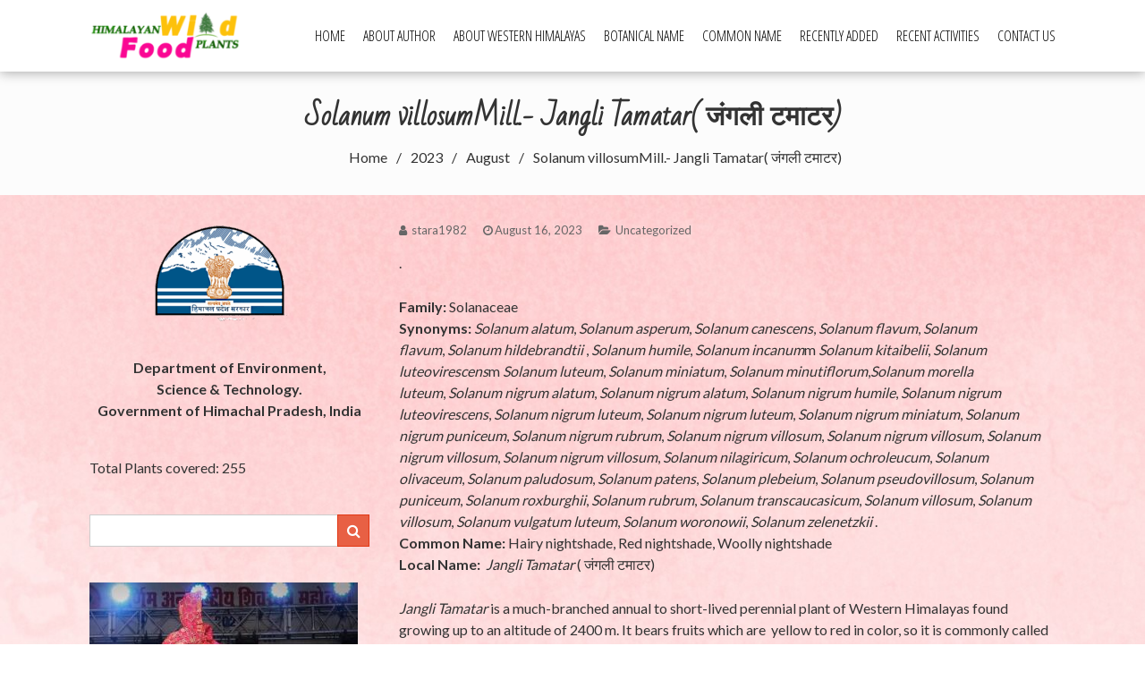

--- FILE ---
content_type: text/html; charset=UTF-8
request_url: https://himalayanwildfoodplants.com/2023/08/solanum-villosummill-jangli-tamatar-%E0%A4%9C%E0%A4%82%E0%A4%97%E0%A4%B2%E0%A5%80-%E0%A4%9F%E0%A4%AE%E0%A4%BE%E0%A4%9F%E0%A4%B0/
body_size: 24440
content:
<!DOCTYPE html>
<html lang="en-GB">
<head>
    <meta charset="UTF-8">
    <meta name="viewport" content="width=device-width, initial-scale=1">
    <link rel="profile" href="http://gmpg.org/xfn/11">
    <link rel="pingback" href="https://himalayanwildfoodplants.com/xmlrpc.php">
    <title>Solanum villosumMill.- Jangli Tamatar( जंगली टमाटर) &#8211; Himalayan Wild Food Plants</title>
<meta name='robots' content='max-image-preview:large' />
	<style>img:is([sizes="auto" i], [sizes^="auto," i]) { contain-intrinsic-size: 3000px 1500px }</style>
	<link rel='dns-prefetch' href='//fonts.googleapis.com' />
<link rel="alternate" type="application/rss+xml" title="Himalayan Wild Food Plants &raquo; Feed" href="https://himalayanwildfoodplants.com/feed/" />
<link rel="alternate" type="application/rss+xml" title="Himalayan Wild Food Plants &raquo; Comments Feed" href="https://himalayanwildfoodplants.com/comments/feed/" />
<link rel="alternate" type="application/rss+xml" title="Himalayan Wild Food Plants &raquo; Solanum villosumMill.- Jangli Tamatar( जंगली टमाटर) Comments Feed" href="https://himalayanwildfoodplants.com/2023/08/solanum-villosummill-jangli-tamatar-%e0%a4%9c%e0%a4%82%e0%a4%97%e0%a4%b2%e0%a5%80-%e0%a4%9f%e0%a4%ae%e0%a4%be%e0%a4%9f%e0%a4%b0/feed/" />
<script type="text/javascript">
/* <![CDATA[ */
window._wpemojiSettings = {"baseUrl":"https:\/\/s.w.org\/images\/core\/emoji\/16.0.1\/72x72\/","ext":".png","svgUrl":"https:\/\/s.w.org\/images\/core\/emoji\/16.0.1\/svg\/","svgExt":".svg","source":{"concatemoji":"https:\/\/himalayanwildfoodplants.com\/wp-includes\/js\/wp-emoji-release.min.js?ver=6.8.3"}};
/*! This file is auto-generated */
!function(s,n){var o,i,e;function c(e){try{var t={supportTests:e,timestamp:(new Date).valueOf()};sessionStorage.setItem(o,JSON.stringify(t))}catch(e){}}function p(e,t,n){e.clearRect(0,0,e.canvas.width,e.canvas.height),e.fillText(t,0,0);var t=new Uint32Array(e.getImageData(0,0,e.canvas.width,e.canvas.height).data),a=(e.clearRect(0,0,e.canvas.width,e.canvas.height),e.fillText(n,0,0),new Uint32Array(e.getImageData(0,0,e.canvas.width,e.canvas.height).data));return t.every(function(e,t){return e===a[t]})}function u(e,t){e.clearRect(0,0,e.canvas.width,e.canvas.height),e.fillText(t,0,0);for(var n=e.getImageData(16,16,1,1),a=0;a<n.data.length;a++)if(0!==n.data[a])return!1;return!0}function f(e,t,n,a){switch(t){case"flag":return n(e,"\ud83c\udff3\ufe0f\u200d\u26a7\ufe0f","\ud83c\udff3\ufe0f\u200b\u26a7\ufe0f")?!1:!n(e,"\ud83c\udde8\ud83c\uddf6","\ud83c\udde8\u200b\ud83c\uddf6")&&!n(e,"\ud83c\udff4\udb40\udc67\udb40\udc62\udb40\udc65\udb40\udc6e\udb40\udc67\udb40\udc7f","\ud83c\udff4\u200b\udb40\udc67\u200b\udb40\udc62\u200b\udb40\udc65\u200b\udb40\udc6e\u200b\udb40\udc67\u200b\udb40\udc7f");case"emoji":return!a(e,"\ud83e\udedf")}return!1}function g(e,t,n,a){var r="undefined"!=typeof WorkerGlobalScope&&self instanceof WorkerGlobalScope?new OffscreenCanvas(300,150):s.createElement("canvas"),o=r.getContext("2d",{willReadFrequently:!0}),i=(o.textBaseline="top",o.font="600 32px Arial",{});return e.forEach(function(e){i[e]=t(o,e,n,a)}),i}function t(e){var t=s.createElement("script");t.src=e,t.defer=!0,s.head.appendChild(t)}"undefined"!=typeof Promise&&(o="wpEmojiSettingsSupports",i=["flag","emoji"],n.supports={everything:!0,everythingExceptFlag:!0},e=new Promise(function(e){s.addEventListener("DOMContentLoaded",e,{once:!0})}),new Promise(function(t){var n=function(){try{var e=JSON.parse(sessionStorage.getItem(o));if("object"==typeof e&&"number"==typeof e.timestamp&&(new Date).valueOf()<e.timestamp+604800&&"object"==typeof e.supportTests)return e.supportTests}catch(e){}return null}();if(!n){if("undefined"!=typeof Worker&&"undefined"!=typeof OffscreenCanvas&&"undefined"!=typeof URL&&URL.createObjectURL&&"undefined"!=typeof Blob)try{var e="postMessage("+g.toString()+"("+[JSON.stringify(i),f.toString(),p.toString(),u.toString()].join(",")+"));",a=new Blob([e],{type:"text/javascript"}),r=new Worker(URL.createObjectURL(a),{name:"wpTestEmojiSupports"});return void(r.onmessage=function(e){c(n=e.data),r.terminate(),t(n)})}catch(e){}c(n=g(i,f,p,u))}t(n)}).then(function(e){for(var t in e)n.supports[t]=e[t],n.supports.everything=n.supports.everything&&n.supports[t],"flag"!==t&&(n.supports.everythingExceptFlag=n.supports.everythingExceptFlag&&n.supports[t]);n.supports.everythingExceptFlag=n.supports.everythingExceptFlag&&!n.supports.flag,n.DOMReady=!1,n.readyCallback=function(){n.DOMReady=!0}}).then(function(){return e}).then(function(){var e;n.supports.everything||(n.readyCallback(),(e=n.source||{}).concatemoji?t(e.concatemoji):e.wpemoji&&e.twemoji&&(t(e.twemoji),t(e.wpemoji)))}))}((window,document),window._wpemojiSettings);
/* ]]> */
</script>
<style id='wp-emoji-styles-inline-css' type='text/css'>

	img.wp-smiley, img.emoji {
		display: inline !important;
		border: none !important;
		box-shadow: none !important;
		height: 1em !important;
		width: 1em !important;
		margin: 0 0.07em !important;
		vertical-align: -0.1em !important;
		background: none !important;
		padding: 0 !important;
	}
</style>
<link rel='stylesheet' id='wp-block-library-css' href='https://himalayanwildfoodplants.com/wp-includes/css/dist/block-library/style.min.css?ver=6.8.3' type='text/css' media='all' />
<style id='wp-block-library-theme-inline-css' type='text/css'>
.wp-block-audio :where(figcaption){color:#555;font-size:13px;text-align:center}.is-dark-theme .wp-block-audio :where(figcaption){color:#ffffffa6}.wp-block-audio{margin:0 0 1em}.wp-block-code{border:1px solid #ccc;border-radius:4px;font-family:Menlo,Consolas,monaco,monospace;padding:.8em 1em}.wp-block-embed :where(figcaption){color:#555;font-size:13px;text-align:center}.is-dark-theme .wp-block-embed :where(figcaption){color:#ffffffa6}.wp-block-embed{margin:0 0 1em}.blocks-gallery-caption{color:#555;font-size:13px;text-align:center}.is-dark-theme .blocks-gallery-caption{color:#ffffffa6}:root :where(.wp-block-image figcaption){color:#555;font-size:13px;text-align:center}.is-dark-theme :root :where(.wp-block-image figcaption){color:#ffffffa6}.wp-block-image{margin:0 0 1em}.wp-block-pullquote{border-bottom:4px solid;border-top:4px solid;color:currentColor;margin-bottom:1.75em}.wp-block-pullquote cite,.wp-block-pullquote footer,.wp-block-pullquote__citation{color:currentColor;font-size:.8125em;font-style:normal;text-transform:uppercase}.wp-block-quote{border-left:.25em solid;margin:0 0 1.75em;padding-left:1em}.wp-block-quote cite,.wp-block-quote footer{color:currentColor;font-size:.8125em;font-style:normal;position:relative}.wp-block-quote:where(.has-text-align-right){border-left:none;border-right:.25em solid;padding-left:0;padding-right:1em}.wp-block-quote:where(.has-text-align-center){border:none;padding-left:0}.wp-block-quote.is-large,.wp-block-quote.is-style-large,.wp-block-quote:where(.is-style-plain){border:none}.wp-block-search .wp-block-search__label{font-weight:700}.wp-block-search__button{border:1px solid #ccc;padding:.375em .625em}:where(.wp-block-group.has-background){padding:1.25em 2.375em}.wp-block-separator.has-css-opacity{opacity:.4}.wp-block-separator{border:none;border-bottom:2px solid;margin-left:auto;margin-right:auto}.wp-block-separator.has-alpha-channel-opacity{opacity:1}.wp-block-separator:not(.is-style-wide):not(.is-style-dots){width:100px}.wp-block-separator.has-background:not(.is-style-dots){border-bottom:none;height:1px}.wp-block-separator.has-background:not(.is-style-wide):not(.is-style-dots){height:2px}.wp-block-table{margin:0 0 1em}.wp-block-table td,.wp-block-table th{word-break:normal}.wp-block-table :where(figcaption){color:#555;font-size:13px;text-align:center}.is-dark-theme .wp-block-table :where(figcaption){color:#ffffffa6}.wp-block-video :where(figcaption){color:#555;font-size:13px;text-align:center}.is-dark-theme .wp-block-video :where(figcaption){color:#ffffffa6}.wp-block-video{margin:0 0 1em}:root :where(.wp-block-template-part.has-background){margin-bottom:0;margin-top:0;padding:1.25em 2.375em}
</style>
<style id='classic-theme-styles-inline-css' type='text/css'>
/*! This file is auto-generated */
.wp-block-button__link{color:#fff;background-color:#32373c;border-radius:9999px;box-shadow:none;text-decoration:none;padding:calc(.667em + 2px) calc(1.333em + 2px);font-size:1.125em}.wp-block-file__button{background:#32373c;color:#fff;text-decoration:none}
</style>
<style id='global-styles-inline-css' type='text/css'>
:root{--wp--preset--aspect-ratio--square: 1;--wp--preset--aspect-ratio--4-3: 4/3;--wp--preset--aspect-ratio--3-4: 3/4;--wp--preset--aspect-ratio--3-2: 3/2;--wp--preset--aspect-ratio--2-3: 2/3;--wp--preset--aspect-ratio--16-9: 16/9;--wp--preset--aspect-ratio--9-16: 9/16;--wp--preset--color--black: #000000;--wp--preset--color--cyan-bluish-gray: #abb8c3;--wp--preset--color--white: #ffffff;--wp--preset--color--pale-pink: #f78da7;--wp--preset--color--vivid-red: #cf2e2e;--wp--preset--color--luminous-vivid-orange: #ff6900;--wp--preset--color--luminous-vivid-amber: #fcb900;--wp--preset--color--light-green-cyan: #7bdcb5;--wp--preset--color--vivid-green-cyan: #00d084;--wp--preset--color--pale-cyan-blue: #8ed1fc;--wp--preset--color--vivid-cyan-blue: #0693e3;--wp--preset--color--vivid-purple: #9b51e0;--wp--preset--gradient--vivid-cyan-blue-to-vivid-purple: linear-gradient(135deg,rgba(6,147,227,1) 0%,rgb(155,81,224) 100%);--wp--preset--gradient--light-green-cyan-to-vivid-green-cyan: linear-gradient(135deg,rgb(122,220,180) 0%,rgb(0,208,130) 100%);--wp--preset--gradient--luminous-vivid-amber-to-luminous-vivid-orange: linear-gradient(135deg,rgba(252,185,0,1) 0%,rgba(255,105,0,1) 100%);--wp--preset--gradient--luminous-vivid-orange-to-vivid-red: linear-gradient(135deg,rgba(255,105,0,1) 0%,rgb(207,46,46) 100%);--wp--preset--gradient--very-light-gray-to-cyan-bluish-gray: linear-gradient(135deg,rgb(238,238,238) 0%,rgb(169,184,195) 100%);--wp--preset--gradient--cool-to-warm-spectrum: linear-gradient(135deg,rgb(74,234,220) 0%,rgb(151,120,209) 20%,rgb(207,42,186) 40%,rgb(238,44,130) 60%,rgb(251,105,98) 80%,rgb(254,248,76) 100%);--wp--preset--gradient--blush-light-purple: linear-gradient(135deg,rgb(255,206,236) 0%,rgb(152,150,240) 100%);--wp--preset--gradient--blush-bordeaux: linear-gradient(135deg,rgb(254,205,165) 0%,rgb(254,45,45) 50%,rgb(107,0,62) 100%);--wp--preset--gradient--luminous-dusk: linear-gradient(135deg,rgb(255,203,112) 0%,rgb(199,81,192) 50%,rgb(65,88,208) 100%);--wp--preset--gradient--pale-ocean: linear-gradient(135deg,rgb(255,245,203) 0%,rgb(182,227,212) 50%,rgb(51,167,181) 100%);--wp--preset--gradient--electric-grass: linear-gradient(135deg,rgb(202,248,128) 0%,rgb(113,206,126) 100%);--wp--preset--gradient--midnight: linear-gradient(135deg,rgb(2,3,129) 0%,rgb(40,116,252) 100%);--wp--preset--font-size--small: 13px;--wp--preset--font-size--medium: 20px;--wp--preset--font-size--large: 36px;--wp--preset--font-size--x-large: 42px;--wp--preset--spacing--20: 0.44rem;--wp--preset--spacing--30: 0.67rem;--wp--preset--spacing--40: 1rem;--wp--preset--spacing--50: 1.5rem;--wp--preset--spacing--60: 2.25rem;--wp--preset--spacing--70: 3.38rem;--wp--preset--spacing--80: 5.06rem;--wp--preset--shadow--natural: 6px 6px 9px rgba(0, 0, 0, 0.2);--wp--preset--shadow--deep: 12px 12px 50px rgba(0, 0, 0, 0.4);--wp--preset--shadow--sharp: 6px 6px 0px rgba(0, 0, 0, 0.2);--wp--preset--shadow--outlined: 6px 6px 0px -3px rgba(255, 255, 255, 1), 6px 6px rgba(0, 0, 0, 1);--wp--preset--shadow--crisp: 6px 6px 0px rgba(0, 0, 0, 1);}:where(.is-layout-flex){gap: 0.5em;}:where(.is-layout-grid){gap: 0.5em;}body .is-layout-flex{display: flex;}.is-layout-flex{flex-wrap: wrap;align-items: center;}.is-layout-flex > :is(*, div){margin: 0;}body .is-layout-grid{display: grid;}.is-layout-grid > :is(*, div){margin: 0;}:where(.wp-block-columns.is-layout-flex){gap: 2em;}:where(.wp-block-columns.is-layout-grid){gap: 2em;}:where(.wp-block-post-template.is-layout-flex){gap: 1.25em;}:where(.wp-block-post-template.is-layout-grid){gap: 1.25em;}.has-black-color{color: var(--wp--preset--color--black) !important;}.has-cyan-bluish-gray-color{color: var(--wp--preset--color--cyan-bluish-gray) !important;}.has-white-color{color: var(--wp--preset--color--white) !important;}.has-pale-pink-color{color: var(--wp--preset--color--pale-pink) !important;}.has-vivid-red-color{color: var(--wp--preset--color--vivid-red) !important;}.has-luminous-vivid-orange-color{color: var(--wp--preset--color--luminous-vivid-orange) !important;}.has-luminous-vivid-amber-color{color: var(--wp--preset--color--luminous-vivid-amber) !important;}.has-light-green-cyan-color{color: var(--wp--preset--color--light-green-cyan) !important;}.has-vivid-green-cyan-color{color: var(--wp--preset--color--vivid-green-cyan) !important;}.has-pale-cyan-blue-color{color: var(--wp--preset--color--pale-cyan-blue) !important;}.has-vivid-cyan-blue-color{color: var(--wp--preset--color--vivid-cyan-blue) !important;}.has-vivid-purple-color{color: var(--wp--preset--color--vivid-purple) !important;}.has-black-background-color{background-color: var(--wp--preset--color--black) !important;}.has-cyan-bluish-gray-background-color{background-color: var(--wp--preset--color--cyan-bluish-gray) !important;}.has-white-background-color{background-color: var(--wp--preset--color--white) !important;}.has-pale-pink-background-color{background-color: var(--wp--preset--color--pale-pink) !important;}.has-vivid-red-background-color{background-color: var(--wp--preset--color--vivid-red) !important;}.has-luminous-vivid-orange-background-color{background-color: var(--wp--preset--color--luminous-vivid-orange) !important;}.has-luminous-vivid-amber-background-color{background-color: var(--wp--preset--color--luminous-vivid-amber) !important;}.has-light-green-cyan-background-color{background-color: var(--wp--preset--color--light-green-cyan) !important;}.has-vivid-green-cyan-background-color{background-color: var(--wp--preset--color--vivid-green-cyan) !important;}.has-pale-cyan-blue-background-color{background-color: var(--wp--preset--color--pale-cyan-blue) !important;}.has-vivid-cyan-blue-background-color{background-color: var(--wp--preset--color--vivid-cyan-blue) !important;}.has-vivid-purple-background-color{background-color: var(--wp--preset--color--vivid-purple) !important;}.has-black-border-color{border-color: var(--wp--preset--color--black) !important;}.has-cyan-bluish-gray-border-color{border-color: var(--wp--preset--color--cyan-bluish-gray) !important;}.has-white-border-color{border-color: var(--wp--preset--color--white) !important;}.has-pale-pink-border-color{border-color: var(--wp--preset--color--pale-pink) !important;}.has-vivid-red-border-color{border-color: var(--wp--preset--color--vivid-red) !important;}.has-luminous-vivid-orange-border-color{border-color: var(--wp--preset--color--luminous-vivid-orange) !important;}.has-luminous-vivid-amber-border-color{border-color: var(--wp--preset--color--luminous-vivid-amber) !important;}.has-light-green-cyan-border-color{border-color: var(--wp--preset--color--light-green-cyan) !important;}.has-vivid-green-cyan-border-color{border-color: var(--wp--preset--color--vivid-green-cyan) !important;}.has-pale-cyan-blue-border-color{border-color: var(--wp--preset--color--pale-cyan-blue) !important;}.has-vivid-cyan-blue-border-color{border-color: var(--wp--preset--color--vivid-cyan-blue) !important;}.has-vivid-purple-border-color{border-color: var(--wp--preset--color--vivid-purple) !important;}.has-vivid-cyan-blue-to-vivid-purple-gradient-background{background: var(--wp--preset--gradient--vivid-cyan-blue-to-vivid-purple) !important;}.has-light-green-cyan-to-vivid-green-cyan-gradient-background{background: var(--wp--preset--gradient--light-green-cyan-to-vivid-green-cyan) !important;}.has-luminous-vivid-amber-to-luminous-vivid-orange-gradient-background{background: var(--wp--preset--gradient--luminous-vivid-amber-to-luminous-vivid-orange) !important;}.has-luminous-vivid-orange-to-vivid-red-gradient-background{background: var(--wp--preset--gradient--luminous-vivid-orange-to-vivid-red) !important;}.has-very-light-gray-to-cyan-bluish-gray-gradient-background{background: var(--wp--preset--gradient--very-light-gray-to-cyan-bluish-gray) !important;}.has-cool-to-warm-spectrum-gradient-background{background: var(--wp--preset--gradient--cool-to-warm-spectrum) !important;}.has-blush-light-purple-gradient-background{background: var(--wp--preset--gradient--blush-light-purple) !important;}.has-blush-bordeaux-gradient-background{background: var(--wp--preset--gradient--blush-bordeaux) !important;}.has-luminous-dusk-gradient-background{background: var(--wp--preset--gradient--luminous-dusk) !important;}.has-pale-ocean-gradient-background{background: var(--wp--preset--gradient--pale-ocean) !important;}.has-electric-grass-gradient-background{background: var(--wp--preset--gradient--electric-grass) !important;}.has-midnight-gradient-background{background: var(--wp--preset--gradient--midnight) !important;}.has-small-font-size{font-size: var(--wp--preset--font-size--small) !important;}.has-medium-font-size{font-size: var(--wp--preset--font-size--medium) !important;}.has-large-font-size{font-size: var(--wp--preset--font-size--large) !important;}.has-x-large-font-size{font-size: var(--wp--preset--font-size--x-large) !important;}
:where(.wp-block-post-template.is-layout-flex){gap: 1.25em;}:where(.wp-block-post-template.is-layout-grid){gap: 1.25em;}
:where(.wp-block-columns.is-layout-flex){gap: 2em;}:where(.wp-block-columns.is-layout-grid){gap: 2em;}
:root :where(.wp-block-pullquote){font-size: 1.5em;line-height: 1.6;}
</style>
<link rel='stylesheet' id='wpos-slick-style-css' href='https://himalayanwildfoodplants.com/wp-content/plugins/wp-responsive-recent-post-slider/assets/css/slick.css?ver=3.7.1' type='text/css' media='all' />
<link rel='stylesheet' id='wppsac-public-style-css' href='https://himalayanwildfoodplants.com/wp-content/plugins/wp-responsive-recent-post-slider/assets/css/recent-post-style.css?ver=3.7.1' type='text/css' media='all' />
<link rel='stylesheet' id='fotography-google-fonts-css' href='//fonts.googleapis.com/css?family=Lato%3A300%2C400%2C700%7CBad+Script%7COpen+Sans+Condensed%3A300%2C700&#038;ver=6.8.3' type='text/css' media='all' />
<link rel='stylesheet' id='fotography-jquery-bxslider-css' href='https://himalayanwildfoodplants.com/wp-content/themes/fotography/css/jquery.bxslider.css?ver=6.8.3' type='text/css' media='all' />
<link rel='stylesheet' id='fotography-animate-css' href='https://himalayanwildfoodplants.com/wp-content/themes/fotography/css/animate.css?ver=6.8.3' type='text/css' media='all' />
<link rel='stylesheet' id='fotography-jquery-fancybox-css' href='https://himalayanwildfoodplants.com/wp-content/themes/fotography/single/css/jquery.fancybox.min.css?ver=6.8.3' type='text/css' media='all' />
<link rel='stylesheet' id='fotography-font-awesome-css' href='https://himalayanwildfoodplants.com/wp-content/themes/fotography/css/font-awesome.css?ver=6.8.3' type='text/css' media='all' />
<link rel='stylesheet' id='fotography-style-css' href='https://himalayanwildfoodplants.com/wp-content/themes/fotography/style.css?ver=6.8.3' type='text/css' media='all' />
<style id='fotography-style-inline-css' type='text/css'>

                .main-navigation .current_page_item > a,
                .main-navigation .current-menu-item > a,
                .main-navigation .current_page_ancestor > a,
                .main-navigation li:hover > a,
                .about-counter .counter,
                .fg-grid-hover h6 a:hover,
                .gallery-open-link a:hover,
                .sort-table .button-group li.is-checked,
                .fg-masonary-gallery-cat a:hover,
                .fg-post-content a:hover,
                .fg-gallery-list-detail a:hover,
                .fg-gallery-detail .entry-meta a:hover,
                .widget a:hover,
                #fotography-breadcrumb a:hover, a:hover,
                .woocommerce .woocommerce-info::before,
                .woocommerce #respond input#submit,
                .woocommerce a.button,
                .woocommerce button.button,
                .woocommerce input.button,
                .woocommerce ul.products li.product .button,
                .woocommerce .woocommerce-breadcrumb a:hover {
                    color: #e23815;
                }
                .section-title:before,
                .section-title:after,
                .home_caltoaction a.bttn,
                .quick_contact_section,
                #back-to-top:hover,
                .sort-table .button-group li.is-checked:after,
                .pagination a, .pagination span,
                button:hover, input[type="button"]:hover, input[type="reset"]:hover, input[type="submit"]:hover,
                .scrollbar .handle,
                .widget-area .widget-title:before,
                .widget-area .widget-title:after,
                .team-block h6 a,
                .testimonial-name,
                .woocommerce #respond input#submit:hover,
                .woocommerce a.button:hover,
                .woocommerce button.button:hover,
                .woocommerce input.button:hover,
                .woocommerce ul.products li.product .button:hover,
                .woocommerce nav.woocommerce-pagination ul li a,
                .woocommerce nav.woocommerce-pagination ul li span,
                .woocommerce ul.products li.product .onsale,
                .woocommerce span.onsale,
                .comments-title:before, #reply-title:before,
                .comments-title:after, #reply-title:after {
                    background: #e23815;
                }
                #back-to-top,
                button, input[type="button"], input[type="reset"], input[type="submit"] {
                    background: #e86044;
                }
                .about-counter,
                .bttn:hover,
                .home_caltoaction a.bttn,
                button, input[type="button"], input[type="reset"], input[type="submit"],
                button:hover, input[type="button"]:hover, input[type="reset"]:hover, input[type="submit"]:hover,
                .testimonial-image,
                .woocommerce .woocommerce-info,
                .woocommerce #respond input#submit,
                .woocommerce a.button,
                .woocommerce button.button,
                .woocommerce input.button,
                .woocommerce ul.products li.product .button {
                    border-color: #e23815;
                }
            @media screen and (max-width: 1100px){
                .fg-toggle-nav span{
                    background: #e23815;
                    box-shadow: 0 10px 0 #e23815, 0 -10px 0 #e23815;
                }
                .main-navigation{
                    border-color: #e23815;
                }
            }
                    body, body p{
                        font-family: Lato
                    }
                    h1, h2, h3, h4, h5, h6{
                        font-family: Lato
                    }
                    .section-title{
                        font-family: Bad Script
                    }
                    .main-navigation > ul > li > a {
                        font-family: Open Sans Condensed
                    }
</style>
<link rel='stylesheet' id='fotography-keyboard-css-css' href='https://himalayanwildfoodplants.com/wp-content/themes/fotography/css/keyboard.css?ver=6.8.3' type='text/css' media='all' />
<link rel='stylesheet' id='newsletter-css' href='https://himalayanwildfoodplants.com/wp-content/plugins/newsletter/style.css?ver=9.1.1' type='text/css' media='all' />
<link rel="stylesheet" type="text/css" href="https://himalayanwildfoodplants.com/wp-content/plugins/smart-slider-3/Public/SmartSlider3/Application/Frontend/Assets/dist/smartslider.min.css?ver=c397fa89" media="all">
<style data-related="n2-ss-1">div#n2-ss-1 .n2-ss-slider-1{display:grid;position:relative;}div#n2-ss-1 .n2-ss-slider-2{display:grid;position:relative;overflow:hidden;padding:0px 0px 0px 0px;border:0px solid RGBA(62,62,62,1);border-radius:0px;background-clip:padding-box;background-repeat:repeat;background-position:50% 50%;background-size:cover;background-attachment:scroll;z-index:1;}div#n2-ss-1:not(.n2-ss-loaded) .n2-ss-slider-2{background-image:none !important;}div#n2-ss-1 .n2-ss-slider-3{display:grid;grid-template-areas:'cover';position:relative;overflow:hidden;z-index:10;}div#n2-ss-1 .n2-ss-slider-3 > *{grid-area:cover;}div#n2-ss-1 .n2-ss-slide-backgrounds,div#n2-ss-1 .n2-ss-slider-3 > .n2-ss-divider{position:relative;}div#n2-ss-1 .n2-ss-slide-backgrounds{z-index:10;}div#n2-ss-1 .n2-ss-slide-backgrounds > *{overflow:hidden;}div#n2-ss-1 .n2-ss-slide-background{transform:translateX(-100000px);}div#n2-ss-1 .n2-ss-slider-4{place-self:center;position:relative;width:100%;height:100%;z-index:20;display:grid;grid-template-areas:'slide';}div#n2-ss-1 .n2-ss-slider-4 > *{grid-area:slide;}div#n2-ss-1.n2-ss-full-page--constrain-ratio .n2-ss-slider-4{height:auto;}div#n2-ss-1 .n2-ss-slide{display:grid;place-items:center;grid-auto-columns:100%;position:relative;z-index:20;-webkit-backface-visibility:hidden;transform:translateX(-100000px);}div#n2-ss-1 .n2-ss-slide{perspective:1500px;}div#n2-ss-1 .n2-ss-slide-active{z-index:21;}.n2-ss-background-animation{position:absolute;top:0;left:0;width:100%;height:100%;z-index:3;}div#n2-ss-1 .nextend-arrow{cursor:pointer;overflow:hidden;line-height:0 !important;z-index:18;-webkit-user-select:none;}div#n2-ss-1 .nextend-arrow img{position:relative;display:block;}div#n2-ss-1 .nextend-arrow img.n2-arrow-hover-img{display:none;}div#n2-ss-1 .nextend-arrow:FOCUS img.n2-arrow-hover-img,div#n2-ss-1 .nextend-arrow:HOVER img.n2-arrow-hover-img{display:inline;}div#n2-ss-1 .nextend-arrow:FOCUS img.n2-arrow-normal-img,div#n2-ss-1 .nextend-arrow:HOVER img.n2-arrow-normal-img{display:none;}div#n2-ss-1 .nextend-arrow-animated{overflow:hidden;}div#n2-ss-1 .nextend-arrow-animated > div{position:relative;}div#n2-ss-1 .nextend-arrow-animated .n2-active{position:absolute;}div#n2-ss-1 .nextend-arrow-animated-fade{transition:background 0.3s, opacity 0.4s;}div#n2-ss-1 .nextend-arrow-animated-horizontal > div{transition:all 0.4s;transform:none;}div#n2-ss-1 .nextend-arrow-animated-horizontal .n2-active{top:0;}div#n2-ss-1 .nextend-arrow-previous.nextend-arrow-animated-horizontal .n2-active{left:100%;}div#n2-ss-1 .nextend-arrow-next.nextend-arrow-animated-horizontal .n2-active{right:100%;}div#n2-ss-1 .nextend-arrow-previous.nextend-arrow-animated-horizontal:HOVER > div,div#n2-ss-1 .nextend-arrow-previous.nextend-arrow-animated-horizontal:FOCUS > div{transform:translateX(-100%);}div#n2-ss-1 .nextend-arrow-next.nextend-arrow-animated-horizontal:HOVER > div,div#n2-ss-1 .nextend-arrow-next.nextend-arrow-animated-horizontal:FOCUS > div{transform:translateX(100%);}div#n2-ss-1 .nextend-arrow-animated-vertical > div{transition:all 0.4s;transform:none;}div#n2-ss-1 .nextend-arrow-animated-vertical .n2-active{left:0;}div#n2-ss-1 .nextend-arrow-previous.nextend-arrow-animated-vertical .n2-active{top:100%;}div#n2-ss-1 .nextend-arrow-next.nextend-arrow-animated-vertical .n2-active{bottom:100%;}div#n2-ss-1 .nextend-arrow-previous.nextend-arrow-animated-vertical:HOVER > div,div#n2-ss-1 .nextend-arrow-previous.nextend-arrow-animated-vertical:FOCUS > div{transform:translateY(-100%);}div#n2-ss-1 .nextend-arrow-next.nextend-arrow-animated-vertical:HOVER > div,div#n2-ss-1 .nextend-arrow-next.nextend-arrow-animated-vertical:FOCUS > div{transform:translateY(100%);}div#n2-ss-1 .n2-ss-control-bullet{visibility:hidden;text-align:center;justify-content:center;z-index:14;}div#n2-ss-1 .n2-ss-control-bullet--calculate-size{left:0 !important;}div#n2-ss-1 .n2-ss-control-bullet-horizontal.n2-ss-control-bullet-fullsize{width:100%;}div#n2-ss-1 .n2-ss-control-bullet-vertical.n2-ss-control-bullet-fullsize{height:100%;flex-flow:column;}div#n2-ss-1 .nextend-bullet-bar{display:inline-flex;vertical-align:top;visibility:visible;align-items:center;flex-wrap:wrap;}div#n2-ss-1 .n2-bar-justify-content-left{justify-content:flex-start;}div#n2-ss-1 .n2-bar-justify-content-center{justify-content:center;}div#n2-ss-1 .n2-bar-justify-content-right{justify-content:flex-end;}div#n2-ss-1 .n2-ss-control-bullet-vertical > .nextend-bullet-bar{flex-flow:column;}div#n2-ss-1 .n2-ss-control-bullet-fullsize > .nextend-bullet-bar{display:flex;}div#n2-ss-1 .n2-ss-control-bullet-horizontal.n2-ss-control-bullet-fullsize > .nextend-bullet-bar{flex:1 1 auto;}div#n2-ss-1 .n2-ss-control-bullet-vertical.n2-ss-control-bullet-fullsize > .nextend-bullet-bar{height:100%;}div#n2-ss-1 .nextend-bullet-bar .n2-bullet{cursor:pointer;transition:background-color 0.4s;}div#n2-ss-1 .nextend-bullet-bar .n2-bullet.n2-active{cursor:default;}div#n2-ss-1 div.n2-ss-bullet-thumbnail-container{position:absolute;z-index:10000000;}div#n2-ss-1 .n2-ss-bullet-thumbnail-container .n2-ss-bullet-thumbnail{background-size:cover;background-repeat:no-repeat;background-position:center;}div#n2-ss-1 .n2-style-98b890a69860771f94d32019bd5202d1-dot{background: RGBA(0,0,0,0.67);opacity:1;padding:5px 5px 5px 5px ;box-shadow: none;border: 0px solid RGBA(0,0,0,1);border-radius:50px;margin:4px;}div#n2-ss-1 .n2-style-98b890a69860771f94d32019bd5202d1-dot.n2-active, div#n2-ss-1 .n2-style-98b890a69860771f94d32019bd5202d1-dot:HOVER, div#n2-ss-1 .n2-style-98b890a69860771f94d32019bd5202d1-dot:FOCUS{background: #09b474;}div#n2-ss-1 .n2-style-4eb0cfe3f8b39eae2833f25a46a1ccc3-simple{background: RGBA(0,0,0,0.5);opacity:1;padding:3px 3px 3px 3px ;box-shadow: none;border: 0px solid RGBA(0,0,0,1);border-radius:3px;margin:5px;}div#n2-ss-1 .n2-ss-slide-limiter{max-width:3000px;}div#n2-ss-1 .n-uc-tH0zAsRdwT2k{padding:0px 0px 0px 0px}div#n2-ss-1 .n-uc-9DeMyJNq6Zie{padding:0px 0px 0px 0px}div#n2-ss-1 .n-uc-8wbFHqVMOwx2{padding:0px 0px 0px 0px}div#n2-ss-1 .n-uc-cXrwyzHFKXqE{padding:0px 0px 0px 0px}div#n2-ss-1 .n-uc-bkQ8ai6m1Tpi{padding:0px 0px 0px 0px}div#n2-ss-1 .nextend-arrow img{width: 32px}@media (min-width: 1200px){div#n2-ss-1 [data-hide-desktopportrait="1"]{display: none !important;}}@media (orientation: landscape) and (max-width: 1199px) and (min-width: 901px),(orientation: portrait) and (max-width: 1199px) and (min-width: 701px){div#n2-ss-1 [data-hide-tabletportrait="1"]{display: none !important;}}@media (orientation: landscape) and (max-width: 900px),(orientation: portrait) and (max-width: 700px){div#n2-ss-1 [data-hide-mobileportrait="1"]{display: none !important;}div#n2-ss-1 .nextend-arrow img{width: 16px}}</style>
<script>(function(){this._N2=this._N2||{_r:[],_d:[],r:function(){this._r.push(arguments)},d:function(){this._d.push(arguments)}}}).call(window);</script><script src="https://himalayanwildfoodplants.com/wp-content/plugins/smart-slider-3/Public/SmartSlider3/Application/Frontend/Assets/dist/n2.min.js?ver=c397fa89" defer async></script>
<script src="https://himalayanwildfoodplants.com/wp-content/plugins/smart-slider-3/Public/SmartSlider3/Application/Frontend/Assets/dist/smartslider-frontend.min.js?ver=c397fa89" defer async></script>
<script src="https://himalayanwildfoodplants.com/wp-content/plugins/smart-slider-3/Public/SmartSlider3/Slider/SliderType/Simple/Assets/dist/ss-simple.min.js?ver=c397fa89" defer async></script>
<script src="https://himalayanwildfoodplants.com/wp-content/plugins/smart-slider-3/Public/SmartSlider3/Widget/Arrow/ArrowImage/Assets/dist/w-arrow-image.min.js?ver=c397fa89" defer async></script>
<script src="https://himalayanwildfoodplants.com/wp-content/plugins/smart-slider-3/Public/SmartSlider3/Widget/Bullet/Assets/dist/w-bullet.min.js?ver=c397fa89" defer async></script>
<script>_N2.r('documentReady',function(){_N2.r(["documentReady","smartslider-frontend","SmartSliderWidgetArrowImage","SmartSliderWidgetBulletTransition","ss-simple"],function(){new _N2.SmartSliderSimple('n2-ss-1',{"admin":false,"background.video.mobile":1,"loadingTime":2000,"alias":{"id":0,"smoothScroll":0,"slideSwitch":0,"scroll":1},"align":"normal","isDelayed":0,"responsive":{"mediaQueries":{"all":false,"desktopportrait":["(min-width: 1200px)"],"tabletportrait":["(orientation: landscape) and (max-width: 1199px) and (min-width: 901px)","(orientation: portrait) and (max-width: 1199px) and (min-width: 701px)"],"mobileportrait":["(orientation: landscape) and (max-width: 900px)","(orientation: portrait) and (max-width: 700px)"]},"base":{"slideOuterWidth":800,"slideOuterHeight":600,"sliderWidth":800,"sliderHeight":600,"slideWidth":800,"slideHeight":600},"hideOn":{"desktopLandscape":false,"desktopPortrait":false,"tabletLandscape":false,"tabletPortrait":false,"mobileLandscape":false,"mobilePortrait":false},"onResizeEnabled":true,"type":"auto","sliderHeightBasedOn":"real","focusUser":1,"focusEdge":"auto","breakpoints":[{"device":"tabletPortrait","type":"max-screen-width","portraitWidth":1199,"landscapeWidth":1199},{"device":"mobilePortrait","type":"max-screen-width","portraitWidth":700,"landscapeWidth":900}],"enabledDevices":{"desktopLandscape":0,"desktopPortrait":1,"tabletLandscape":0,"tabletPortrait":1,"mobileLandscape":0,"mobilePortrait":1},"sizes":{"desktopPortrait":{"width":800,"height":600,"max":3000,"min":800},"tabletPortrait":{"width":701,"height":525,"customHeight":false,"max":1199,"min":701},"mobilePortrait":{"width":320,"height":240,"customHeight":false,"max":900,"min":320}},"overflowHiddenPage":0,"focus":{"offsetTop":"#wpadminbar","offsetBottom":""}},"controls":{"mousewheel":0,"touch":"horizontal","keyboard":1,"blockCarouselInteraction":1},"playWhenVisible":1,"playWhenVisibleAt":0.5,"lazyLoad":0,"lazyLoadNeighbor":0,"blockrightclick":0,"maintainSession":0,"autoplay":{"enabled":1,"start":1,"duration":8000,"autoplayLoop":1,"allowReStart":0,"reverse":0,"pause":{"click":1,"mouse":"0","mediaStarted":1},"resume":{"click":0,"mouse":0,"mediaEnded":1,"slidechanged":0},"interval":1,"intervalModifier":"loop","intervalSlide":"current"},"perspective":1500,"layerMode":{"playOnce":0,"playFirstLayer":1,"mode":"skippable","inAnimation":"mainInEnd"},"bgAnimations":0,"mainanimation":{"type":"horizontal","duration":600,"delay":0,"ease":"easeOutQuad","shiftedBackgroundAnimation":0},"carousel":1,"initCallbacks":function(){new _N2.SmartSliderWidgetArrowImage(this);new _N2.SmartSliderWidgetBulletTransition(this,{"area":12,"dotClasses":"n2-style-98b890a69860771f94d32019bd5202d1-dot ","mode":"","action":"click","thumbnail":1,"thumbnailWidth":120,"thumbnailHeight":81,"thumbnailStyle":"n2-style-4eb0cfe3f8b39eae2833f25a46a1ccc3-simple ","thumbnailPosition":"top"})}})})});</script><script type="text/javascript" src="https://himalayanwildfoodplants.com/wp-includes/js/jquery/jquery.min.js?ver=3.7.1" id="jquery-core-js"></script>
<script type="text/javascript" src="https://himalayanwildfoodplants.com/wp-includes/js/jquery/jquery-migrate.min.js?ver=3.4.1" id="jquery-migrate-js"></script>
<link rel="https://api.w.org/" href="https://himalayanwildfoodplants.com/wp-json/" /><link rel="alternate" title="JSON" type="application/json" href="https://himalayanwildfoodplants.com/wp-json/wp/v2/posts/8600" /><link rel="EditURI" type="application/rsd+xml" title="RSD" href="https://himalayanwildfoodplants.com/xmlrpc.php?rsd" />
<meta name="generator" content="WordPress 6.8.3" />
<link rel="canonical" href="https://himalayanwildfoodplants.com/2023/08/solanum-villosummill-jangli-tamatar-%e0%a4%9c%e0%a4%82%e0%a4%97%e0%a4%b2%e0%a5%80-%e0%a4%9f%e0%a4%ae%e0%a4%be%e0%a4%9f%e0%a4%b0/" />
<link rel='shortlink' href='https://himalayanwildfoodplants.com/?p=8600' />
<link rel="alternate" title="oEmbed (JSON)" type="application/json+oembed" href="https://himalayanwildfoodplants.com/wp-json/oembed/1.0/embed?url=https%3A%2F%2Fhimalayanwildfoodplants.com%2F2023%2F08%2Fsolanum-villosummill-jangli-tamatar-%25e0%25a4%259c%25e0%25a4%2582%25e0%25a4%2597%25e0%25a4%25b2%25e0%25a5%2580-%25e0%25a4%259f%25e0%25a4%25ae%25e0%25a4%25be%25e0%25a4%259f%25e0%25a4%25b0%2F" />
<link rel="alternate" title="oEmbed (XML)" type="text/xml+oembed" href="https://himalayanwildfoodplants.com/wp-json/oembed/1.0/embed?url=https%3A%2F%2Fhimalayanwildfoodplants.com%2F2023%2F08%2Fsolanum-villosummill-jangli-tamatar-%25e0%25a4%259c%25e0%25a4%2582%25e0%25a4%2597%25e0%25a4%25b2%25e0%25a5%2580-%25e0%25a4%259f%25e0%25a4%25ae%25e0%25a4%25be%25e0%25a4%259f%25e0%25a4%25b0%2F&#038;format=xml" />
	<style type="text/css">
			</style>
	<meta name="generator" content="Powered by WPBakery Page Builder - drag and drop page builder for WordPress."/>
<!--[if lte IE 9]><link rel="stylesheet" type="text/css" href="https://himalayanwildfoodplants.com/wp-content/plugins/js_composer/assets/css/vc_lte_ie9.min.css" media="screen"><![endif]-->	<style type="text/css">
			.site-title,
		.site-description {
			position: absolute;
			clip: rect(1px, 1px, 1px, 1px);
		}
		</style>
	<style type="text/css" id="custom-background-css">
body.custom-background { background-image: url("https://himalayanwildfoodplants.com/wp-content/uploads/2019/02/blush-pink-background-18.jpg"); background-position: left top; background-size: cover; background-repeat: no-repeat; background-attachment: fixed; }
</style>
	<noscript><style type="text/css"> .wpb_animate_when_almost_visible { opacity: 1; }</style></noscript></head>
<body class="wp-singular post-template-default single single-post postid-8600 single-format-standard custom-background wp-embed-responsive wp-theme-fotography leftsidebar fg-noslider fullwidth-layout columns-3 wpb-js-composer js-comp-ver-5.6 vc_responsive">
    <a class="skip-link screen-reader-text" href="#content">Skip to content</a>
    <header id="masthead" class="site-header">
        <div class="foto-container clearfix">
            <div class="header-logo">
                <a href="https://himalayanwildfoodplants.com/" rel="home">
                                            <div class="logo-image">
                            <img src="https://himalayanwildfoodplants.com/wp-content/uploads/2019/03/cropped-LatestLOGO.png" alt="Himalayan Wild Food Plants">
                        </div>
                                        <div class="site-branding">
                        <h1 class="site-title">
                            Himalayan Wild Food Plants                        </h1>
                        <p class="site-description"></p>
                    </div><!-- .site-branding -->                                
                </a>                            
            </div>


            <div class="fg-toggle-nav">
                <button class="transparent">
                <span></span>
                </button>
            </div>
            <nav id="site-navigation" class="main-navigation clearfix">
                <ul id="primary-menu" class="clearfix"><li id="menu-item-34" class="menu-item menu-item-type-post_type menu-item-object-page menu-item-home menu-item-34"><a href="https://himalayanwildfoodplants.com/">Home</a></li>
<li id="menu-item-25" class="menu-item menu-item-type-post_type menu-item-object-page menu-item-25"><a href="https://himalayanwildfoodplants.com/about-author/">About author</a></li>
<li id="menu-item-26" class="menu-item menu-item-type-post_type menu-item-object-page menu-item-26"><a href="https://himalayanwildfoodplants.com/about-western-himalayas/">About Western Himalayas</a></li>
<li id="menu-item-28" class="menu-item menu-item-type-post_type menu-item-object-page menu-item-28"><a href="https://himalayanwildfoodplants.com/plants-by-botanical-name/">Botanical name</a></li>
<li id="menu-item-29" class="menu-item menu-item-type-post_type menu-item-object-page menu-item-29"><a href="https://himalayanwildfoodplants.com/plants-by-common-name/">Common name</a></li>
<li id="menu-item-7168" class="menu-item menu-item-type-post_type menu-item-object-page menu-item-7168"><a href="https://himalayanwildfoodplants.com/recently-added/">Recently added</a></li>
<li id="menu-item-1245" class="menu-item menu-item-type-post_type menu-item-object-page menu-item-1245"><a href="https://himalayanwildfoodplants.com/recent-activities/">Recent Activities</a></li>
<li id="menu-item-27" class="menu-item menu-item-type-post_type menu-item-object-page menu-item-27"><a href="https://himalayanwildfoodplants.com/contact-us/">Contact us</a></li>
</ul>            </nav><!-- #site-navigation -->  
        </div>

    </header><!-- #masthead -->   

        <div id="page" class="hfeed site inner">
                <div id="content" class="site-content">

            <header class="page-header">
            <div class="foto-container">
                                <h1>Solanum villosumMill.- Jangli Tamatar( जंगली टमाटर)</h1>
                                <nav role="navigation" aria-label="Breadcrumbs" class="breadcrumb-trail breadcrumbs"><ul class="trail-items"><li class="trail-item trail-begin"><a href="https://himalayanwildfoodplants.com" rel="home"><span>Home</span></a></li><li class="trail-item"><a href="https://himalayanwildfoodplants.com/2023/"><span>2023</span></a></li><li class="trail-item"><a href="https://himalayanwildfoodplants.com/2023/08/"><span>August</span></a></li><li class="trail-item trail-end current"><span>Solanum villosumMill.- Jangli Tamatar( जंगली टमाटर)</span></li></ul></nav>            </div>
        </header>
    
<div class="foto-container clearfix">
  <div id="primary" class="content-area">
              
                               
    <article id="post-8600" class="post-8600 post type-post status-publish format-standard has-post-thumbnail hentry category-uncategorized">  
        <div class="entry-meta">                              
                            <span><i class="fa fa-user"></i> stara1982</span>
                                        <span><i class="fa fa-clock-o"></i>August 16, 2023</span>
             
                            <span><i class="fa fa-folder-open"></i> <a href="https://himalayanwildfoodplants.com/category/uncategorized/" rel="category tag">Uncategorized</a></span>
                           
        </div>

        <div class="entry-content">         
            
<p>. </p>



<p><strong>Family:</strong>&nbsp;Solanaceae<br><strong>Synonyms:</strong>&nbsp;<em>Solanum alatum</em>,&nbsp;<em>Solanum asperum</em>,&nbsp;<em>Solanum canescens</em>,&nbsp;<em>Solanum flavum</em>,&nbsp;<em>Solanum flavum</em>,&nbsp;<em>Solanum hildebrandtii</em>&nbsp;,&nbsp;<em>Solanum humile</em>,&nbsp;<em>Solanum incanum</em>m&nbsp;<em>Solanum kitaibelii</em>,&nbsp;<em>Solanum luteovirescens</em>m&nbsp;<em>Solanum luteum</em>,&nbsp;<em>Solanum miniatum</em>,&nbsp;<em>Solanum minutiflorum</em>,<em>Solanum morella luteum</em>,&nbsp;<em>Solanum nigrum alatum</em>,&nbsp;<em>Solanum nigrum alatum</em>,&nbsp;<em>Solanum nigrum humile</em>,&nbsp;<em>Solanum nigrum luteovirescens</em>,&nbsp;<em>Solanum nigrum luteum</em>,&nbsp;<em>Solanum nigrum luteum</em>,&nbsp;<em>Solanum nigrum miniatum</em>,&nbsp;<em>Solanum nigrum puniceum</em>,&nbsp;<em>Solanum nigrum rubrum</em>,&nbsp;<em>Solanum nigrum villosum</em>,&nbsp;<em>Solanum nigrum villosum</em>,&nbsp;<em>Solanum nigrum villosum</em>,&nbsp;<em>Solanum nigrum villosum</em>,&nbsp;<em>Solanum nilagiricum</em>,&nbsp;<em>Solanum ochroleucum</em>,&nbsp;<em>Solanum olivaceum</em>,&nbsp;<em>Solanum paludosum</em>,&nbsp;<em>Solanum patens</em>,&nbsp;<em>Solanum plebeium</em>,&nbsp;<em>Solanum pseudovillosum</em>,&nbsp;<em>Solanum puniceum</em>,&nbsp;<em>Solanum roxburghii</em>,&nbsp;<em>Solanum rubrum</em>,&nbsp;<em>Solanum transcaucasicum</em>,&nbsp;<em>Solanum villosum</em>,&nbsp;<em>Solanum villosum</em>,&nbsp;<em>Solanum vulgatum luteum</em>,&nbsp;<em>Solanum woronowii</em>,&nbsp;<em>Solanum zelenetzkii</em>&nbsp;.&nbsp;<br><strong>Common Name:&nbsp;</strong>Hairy<strong>&nbsp;</strong>nightshade,&nbsp;Red nightshade, Woolly nightshade<br><strong>Local Name: &nbsp;</strong><em>Jangli Tamatar&nbsp;</em>(&nbsp;जंगली टमाटर)</p>



<p><em>Jangli Tamatar</em><em>&nbsp;</em>is a&nbsp;much-branched annual&nbsp;to&nbsp;short-lived perennial&nbsp;plant of Western Himalayas found growing up to an altitude of 2400 m.&nbsp;It bears fruits which are &nbsp;yellow to red in color, so it is commonly called as red-fruit nightshade.&nbsp;<em>Jangli Tamatar&nbsp;</em>&nbsp;usually found<em>&nbsp;&nbsp;</em>growing as a weed<strong>&nbsp;&nbsp;</strong>along the edges of agricultural fields.&nbsp;slopes, valleys, near roads, pathways, habitation and other&nbsp;shady places,</p>



<p>It&nbsp;can grow on a wide range of soils,&nbsp;but mostly&nbsp;prefers&nbsp;the&nbsp;soils that are rich in organic matter&nbsp;usually in&nbsp;&nbsp;land covered with ash of recently burnt vegetation&nbsp;or forest fire.&nbsp;&nbsp;It continues flowering even when it has started a fruit set, resulting in plants bearing mature fruits on the lower branches, young ones in the middle and flowers in the top part&nbsp;<em>Jangli Tamatar</em>&nbsp;shows luxuriant growth&nbsp;during the rainy season. &nbsp;It can be propagated by both seeds and stem cuttings.</p>


<div class="wp-block-image">
<figure class="aligncenter size-large is-resized"><img fetchpriority="high" decoding="async" src="https://himalayanwildfoodplants.com/wp-content/uploads/2023/08/WhatsApp-Image-2023-08-14-at-4.22.04-PM-768x1024.jpeg" alt="" class="wp-image-8601" width="334" height="445" srcset="https://himalayanwildfoodplants.com/wp-content/uploads/2023/08/WhatsApp-Image-2023-08-14-at-4.22.04-PM-768x1024.jpeg 768w, https://himalayanwildfoodplants.com/wp-content/uploads/2023/08/WhatsApp-Image-2023-08-14-at-4.22.04-PM-225x300.jpeg 225w, https://himalayanwildfoodplants.com/wp-content/uploads/2023/08/WhatsApp-Image-2023-08-14-at-4.22.04-PM.jpeg 960w" sizes="(max-width: 334px) 100vw, 334px" /></figure></div>


<p><strong><em><strong><em>J</em></strong></em></strong><em>angli Tamatar&nbsp;is</em>&nbsp;a traditionally important plant for the locals of Western Himalayas. It is &nbsp;characterized by its relatively less bitter taste of the leaves as compared to other leaves of this genus when used as vegetables and is considered as a traditional vegetable. It is highly valued &nbsp;for &nbsp;its ability&nbsp;&nbsp;to&nbsp;treat&nbsp;<a href="https://www.sciencedirect.com/topics/medicine-and-dentistry/leukorrhea">leucorrhoea</a>.&nbsp;Leaves, tender shoots and fruits of&nbsp;<em>Jangli Tamatar</em>&nbsp;&nbsp;are edible. Leaves are eaten cooked while ripe fruits are eaten both raw and cooked,&nbsp;&nbsp;<em>Jangli Tamatar&nbsp;is&nbsp;</em>believed to have a high nutritional value and its &nbsp;leaves are &nbsp;frequently eaten as vegetables in most parts of the world&nbsp;<sup>1,2,3</sup><sup>.</sup>&nbsp;.&nbsp;The leaves are&nbsp;even sold&nbsp;as a food&nbsp;in countries like&nbsp;Africa. Where&nbsp;<strong><em><strong><em>J</em></strong></em></strong><em>angli Tamatar&nbsp;</em>&nbsp;is sometimes&nbsp;also &nbsp;cultivated&nbsp;for selling&nbsp;<sup>4</sup>&nbsp;.Locally this plant is used as a leafy vegetable&nbsp;<em>saag</em>&nbsp;and is valued as a wild edible supplement diet. It is a &nbsp;rich source of &nbsp;nutrients &nbsp;and &nbsp;<a href="https://www.sciencedirect.com/topics/medicine-and-dentistry/phytochemical">phytochemicals</a>&nbsp;<sup>5,6</sup><sup>&nbsp;</sup>. So,&nbsp;it is helpful in overcoming the deficiency of nutritional constituents and boosting up the immunity of the body. Leaves are usually eaten fresh but they can be dried and powdered to preserve for off season. Ripe fruits of this plant are usually eaten by small children during their play. &nbsp;But the use of traditional food plants like&nbsp;<em>Jangli Tamatar</em>&nbsp;&nbsp;has declined significantly due to Modernization, Urbanization and Westernization. &nbsp;At present children are also limited to indoor games. So rarely they &nbsp;are exposed to nature. All this has &nbsp;largely lessened the immunity of our younger generation. So, the need of the hour is to revive the traditional recipes with some modern twist and include these plants in our day to day life as a food or food supplement.</p>



<p><em>Jangli Tamatar</em>&nbsp;&nbsp;is harvested from the wild for local&nbsp;&nbsp;personal&nbsp;use as a food, fodder&nbsp;and medicine&nbsp;by locals of hilly areas&nbsp;.&nbsp;</p>



<p><strong><em><strong><em>Jangli Tamatar</em></strong></em></strong><strong>&nbsp;Plant:</strong></p>



<p>It&nbsp;is an unarmed, branched annual&nbsp;to&nbsp;short-lived perennial herb; 50-60cm&nbsp;tall.&nbsp;Slightly to densely hairy.&nbsp;</p>



<p>The leaf blade is ovate, up to 8&nbsp;cm long, 3–6&nbsp;cm wide, entire or shallowly lobed, and petioles to 4.5&nbsp;cm long.&nbsp;</p>



<figure class="wp-block-embed is-type-video is-provider-youtube wp-block-embed-youtube wp-embed-aspect-16-9 wp-has-aspect-ratio"><div class="wp-block-embed__wrapper">
<iframe title="Solanum villosum" width="640" height="360" src="https://www.youtube.com/embed/qjjGVeZemfA?feature=oembed" frameborder="0" allow="accelerometer; autoplay; clipboard-write; encrypted-media; gyroscope; picture-in-picture; web-share" referrerpolicy="strict-origin-when-cross-origin" allowfullscreen></iframe>
</div></figure>



<p><a href="https://en.wikipedia.org/wiki/Inflorescence">Inflorescence</a>&nbsp;with 3-8 flowers in clusters.&nbsp;</p>



<p>Berries, globular 5–9&nbsp;mm. light red to orange-yellow &nbsp;in color.&nbsp;</p>



<p>The seeds are 1.7–2.3&nbsp;mm long and pale yellow.</p>



<p><strong><em><strong><em>Jangli Tamatar&nbsp;is in flowering and fruiting from late summer to autumn. &nbsp;Its edible leaves can be best collected from spring to rainy season of the year while berries from late rainy to autumn period. Berries need to be harvested sustainably either by keeping some of them in the parent plant or by collecting from different habitats.&nbsp;</em></strong></em></strong></p>



<p><strong>Edible &nbsp;Uses:</strong></p>



<p>&nbsp;<em>Jangli Tamatar&nbsp;</em>&nbsp;ripe fruits can be taken fresh or made into jam or sauce. Leaves being bitter in taste can be taken as a leafy saag along with other better tasting edible leaves. These can be an addition to parantha,  chilla, pakoras, omelette etc.</p>



<p><strong>Leaves Vegetable:</strong></p>



<p>Leaves, young shoots and tender inflorescence are cooked with potato. as a leafy vegetable<em>.</em></p>



<p><strong>Ingredients</strong>:</p>



<p>Chopped leave&nbsp;and young shoots of&nbsp;Jangli Tamatar&nbsp;and&nbsp;&nbsp;cultivated edible leaves,&nbsp;1 kg; chopped medium sized potatoes,3-4 mustard oil, 3-4 tablespoons; coriander powder, 1 tablespoon; fenugreek powder, ½ table spoon; cumin seed, 1 teaspoon; &nbsp;turmeric powder, 1 tablespoon;&nbsp;red chillies, 2-3; chopped medium sized onions 2-4; garlic, 4-5 cloves&nbsp;and salt, according to taste.</p>


<div class="wp-block-image">
<figure class="aligncenter size-large is-resized"><img decoding="async" src="https://himalayanwildfoodplants.com/wp-content/uploads/2022/11/20211015_151854-1024x983.jpg" alt="" class="wp-image-7814" width="379" height="364"/></figure></div>


<p><strong>Method:</strong></p>



<p>To prepare&nbsp;<em>saag bove \</em>boil leaves till they are soft, mess well and saute&nbsp;&nbsp;in hot oil&nbsp;with spices listed above in a sequence, Cook for 5 to 10 minutes and serve.</p>



<p><strong><em><strong><em>Jangli Tamatar</em></strong></em></strong><strong><em><strong><em>&nbsp;S</em></strong></em></strong><strong>auce:</strong><strong></strong></p>



<p><strong>Ingredients</strong></p>



<p>Ripe&nbsp;<em>Jangli Tamatar</em><strong><em><strong><em>,&nbsp;</em></strong></em></strong>1/kg; well ripened<em>&nbsp;</em><strong><em><strong><em>&nbsp;</em></strong></em></strong>tomatoes,1/2; &nbsp;chopped garlic,20-30g; red chillies,3-4; oil, 2 tablespoon; black pepper powder, 1-2g;Cinnamum tamala leaf powder,10g; vinegar,3-4 tablespoon; black salt and sugar acc. to taste.</p>



<p><strong>Method:</strong></p>



<p>Blanch the&nbsp;<em>Jangli Tamatar</em>&nbsp;and tomatoes &nbsp;in enough water. Boil for 3 minutes or till the skin of&nbsp;<em>Jangli Tamatar&nbsp;</em>and&nbsp;tomatoes starts to separate. &nbsp;Separate skin and let them cool down . Now transfer them &nbsp;to the blender or mixer.&nbsp;Add red chilles, chopped garlic, and Cinnamomum leaf to it. &nbsp;Puree the&nbsp;the&nbsp;<em>Jangli Tamatar</em>&nbsp;and tomatoes&nbsp;with other ingredients without adding any water. Take oil in a hot pan and transfer the puree to it. Add salt and sugar to taste. &nbsp;Stir and mix well.Boil the mixture well, make sure to stir occasionally, to prevent from burning. Continue to boil for 10 minutes. Add keep stirring till the tomato puree thickens. Add&nbsp;vinegar and&nbsp;cook the mixture till the water has evaporated completely and turns thick.</p>



<p>Now the sauce is ready to serve. Source &nbsp;can be stored for six month if &nbsp;kept in an air tight container and refrigerated.</p>



<p><strong>Food Value:</strong></p>



<p>The leaves of&nbsp;&nbsp;<em>Jangli Tamatar&nbsp;</em>contain high levels of vitamins especially A, B and C, mineral fibres such as iron, calcium and phosphorus, carbohydrates and proteins. They also contain phenolics and alkaloids such as quinine which is known for their medicinal attributes&nbsp;<sup>6</sup>.&nbsp;</p>



<p><strong>Phytochemicals:</strong></p>



<p>Ethanolic extract of&nbsp;&nbsp;<em>Jangli Tamatar</em>&nbsp;leaves reported to contain alkaloids (1.62%), flavonoids (0.891%), saponins (0.25), steroids (0.05), phenols (13.17), tannins (0.19), carbohydrates (53.51), glycosides (0.038%) and proteins (24.90). The primary and secondary metabolites like carbohydrates, amino acids, proteins and alkaloids, flavonoids, terpenoids, tannins and glycosides are most commonly present in all the types of extracts.<strong><sup><strong><sup>6,11,12</sup></strong></sup></strong>.</p>



<p><strong><em><strong><em>Seek professional advice before treating this plant medicinally.</em></strong></em></strong><strong><em><strong><em>&nbsp;</em></strong></em></strong></p>



<h3 class="wp-block-heading"><strong>Medicinal uses:</strong></h3>



<p>Locally&nbsp;&nbsp;this plant is considered &nbsp;good to treat&nbsp;&nbsp;&nbsp;liver diseases and&nbsp;&nbsp;<a href="https://www.sciencedirect.com/topics/medicine-and-dentistry/leukorrhea">leucorrhoea</a>. Literature review shows that&nbsp;&nbsp;the species have multiple medicinal uses and thus is an&nbsp;<a href="https://www.sciencedirect.com/topics/medicine-and-dentistry/ayurveda">Ayurveda</a>&nbsp;herb, used for sore eye,&nbsp;<a href="https://www.sciencedirect.com/topics/medicine-and-dentistry/diaper-dermatitis">nappy rash</a>,&nbsp;wounds,&nbsp;liver diseases,&nbsp;cold sore as well as an ointment for &nbsp;abscess&nbsp;<strong><sup><strong><sup>7,8,9</sup></strong></sup></strong><sup>&nbsp;</sup>. &nbsp;Traditionally &nbsp;it is used as an&nbsp;<a href="https://www.sciencedirect.com/topics/medicine-and-dentistry/anodyne">analgesic</a>,&nbsp;<a href="https://www.sciencedirect.com/topics/medicine-and-dentistry/antispasmodic">antispasmodic</a>, antiseptic, antidysenteric, antinarcotic, emollient,&nbsp;<a href="https://www.sciencedirect.com/topics/medicine-and-dentistry/diuretic-agent">diuretic</a>, tonic, soporific, laxative, anticancer,&nbsp;<a href="https://www.sciencedirect.com/topics/medicine-and-dentistry/antiulcer-agent">antiulcer</a>&nbsp;and for disorders of neuro-vegetative system<sup>1</sup>. The leaves are cooked and used as spinach by cardiac patients&nbsp;<strong><sup><strong><sup>10</sup></strong></sup></strong>.&nbsp;The roots are boiled in milk and given to children as a tonic&nbsp;<strong><sup><strong><sup>4</sup></strong></sup></strong><strong>.</strong></p>



<figure class="wp-block-image size-large"><img loading="lazy" decoding="async" width="1024" height="465" src="https://himalayanwildfoodplants.com/wp-content/uploads/2023/08/Jagli-Tamatar-1024x465.jpeg" alt="" class="wp-image-8632" srcset="https://himalayanwildfoodplants.com/wp-content/uploads/2023/08/Jagli-Tamatar-1024x465.jpeg 1024w, https://himalayanwildfoodplants.com/wp-content/uploads/2023/08/Jagli-Tamatar-300x136.jpeg 300w, https://himalayanwildfoodplants.com/wp-content/uploads/2023/08/Jagli-Tamatar-768x348.jpeg 768w, https://himalayanwildfoodplants.com/wp-content/uploads/2023/08/Jagli-Tamatar-1536x697.jpeg 1536w, https://himalayanwildfoodplants.com/wp-content/uploads/2023/08/Jagli-Tamatar.jpeg 1600w" sizes="auto, (max-width: 1024px) 100vw, 1024px" /></figure>



<p><strong>References:</strong><strong></strong></p>



<ol class="wp-block-list" type="1">
<li>Ramachandran, V. S., Joseph, S., &amp; Aruna, R. (2009). Ethnobotanical Studies from Amaravathy Range of Indira Gandhi Wildlife Sanctuary, Western Ghats, Coimbatore District, Southern India.&nbsp;Ethnobotanical Leaflets,&nbsp;2009(9),&nbsp;</li>



<li>&nbsp;EDMONDS, J. M. (1977). Taxonomic studies on Solanum section Solanum (Maurella).&nbsp;<em>Botanical Journal of the Linnean Society</em>,&nbsp;<em>75</em>(2), 141-178.</li>



<li>&nbsp;Matasyoh, L. G., &amp; Mwaura, M. H. (2014). The Solanum nigrum complex in western Kenya.&nbsp;<em>International Journal of Plant, Animal and environmental sciences</em>,&nbsp;<em>4</em>(2).</li>



<li> <a href="http://www.prota.org/">http://www.prota.org</a>.</li>



<li>Venkatesh, R., Kalaivani, K., &amp; Vidya, R. (2014). Analysis of phytochemicals and free radical scavenging activity of Solanum villosum (Mill).&nbsp;<em>A traditional medicinal plant in Southern India. World J Pharm Pharm Sci</em>,&nbsp;<em>3</em>, 741-55.</li>



<li>&nbsp;Sakthivadivel, M., &amp; Daniel, T. (2008). Evaluation of certain insecticidal plants for the control of vector mosquitoes viz. Culex quinquefasciatus, Anopheles stephensi and Aedes aegypti.&nbsp;<em>Applied Entomology and Zoology</em>,&nbsp;<em>43</em>(1), 57-63.</li>



<li>&nbsp;Begum, A. S., &amp; Goyal, M. (2007). Phcog Mag.: Review Article Research and Medicinal Potential of the genus Cestrum (Solanaceae)–A Review.&nbsp;<em>Pharmacognosy Reviews</em>,&nbsp;<em>1</em>(2).</li>



<li>&nbsp;Chowdhury, N., Bhattacharjee, I., Laskar, S., &amp; Chandra, G. (2007). Efficacy of Solanum villosum Mill.(Solanaceae: Solanales) as a biocontrol agent against fourth instar larvae of Culex quinquefasciatus Say.&nbsp;<em>Turkish Journal of Zoology</em>,&nbsp;<em>31</em>(4), 365-370.</li>



<li>&nbsp;&nbsp;Qureshi, R., Ain, Q., Ilyas, M., Rahim, G., Ahmad, W., Shaheen, H., &amp; Ullah, K. (2012). Ethnobotanical study of bhera, district sargodha, pakistan.&nbsp;<em>Archives Des Sciences</em>,&nbsp;<em>65</em>(11), 690-707.</li>



<li>&nbsp;Ahmed, E., Arshad, M., Saboor, A., Qureshi, R., Mustafa, G., Sadiq, S., &amp; Chaudhari, S. K. (2013). Ethnobotanical appraisal and medicinal use of plants in Patriata, New Murree, evidence from Pakistan.&nbsp;<em>Journal of Ethnobiology and Ethnomedicine</em>,&nbsp;<em>9</em>(1), 1-10.</li>



<li>&nbsp;&nbsp;Chowdhury, N., Ghosh, A., &amp; Chandra, G. (2008). Mosquito larvicidal activities of Solanum villosum berry extract against the dengue vector Stegomyia aegypti.&nbsp;<em>BMC Complementary and Alternative Medicine</em>,&nbsp;<em>8</em>(1), 1-8.</li>



<li>&nbsp;Singh, G., Marimuthu, P., de Heluani, C. S., &amp; Catalan, C. (2005). Chemical constituents and antimicrobial and antioxidant potentials of essential oil and acetone extract of Nigella sativa seeds.&nbsp;<em>Journal of the Science of Food and Agriculture</em>,&nbsp;<em>85</em>(13), 2297-2306.</li>
</ol>
            
<div id="comments" class="comments-area">

	
	
	
		<div id="respond" class="comment-respond">
		<h3 id="reply-title" class="comment-reply-title">Leave a Reply <small><a rel="nofollow" id="cancel-comment-reply-link" href="/2023/08/solanum-villosummill-jangli-tamatar-%E0%A4%9C%E0%A4%82%E0%A4%97%E0%A4%B2%E0%A5%80-%E0%A4%9F%E0%A4%AE%E0%A4%BE%E0%A4%9F%E0%A4%B0/#respond" style="display:none;">Cancel reply</a></small></h3><form action="https://himalayanwildfoodplants.com/wp-comments-post.php" method="post" id="commentform" class="comment-form"><p class="comment-notes"><span id="email-notes">Your email address will not be published.</span> <span class="required-field-message">Required fields are marked <span class="required">*</span></span></p><p class="comment-form-comment"><label for="comment">Comment <span class="required">*</span></label> <textarea id="comment" name="comment" cols="45" rows="8" maxlength="65525" required></textarea></p><p class="comment-form-author"><label for="author">Name <span class="required">*</span></label> <input id="author" name="author" type="text" value="" size="30" maxlength="245" autocomplete="name" required /></p>
<p class="comment-form-email"><label for="email">Email <span class="required">*</span></label> <input id="email" name="email" type="email" value="" size="30" maxlength="100" aria-describedby="email-notes" autocomplete="email" required /></p>
<p class="comment-form-url"><label for="url">Website</label> <input id="url" name="url" type="url" value="" size="30" maxlength="200" autocomplete="url" /></p>
<p class="comment-form-cookies-consent"><input id="wp-comment-cookies-consent" name="wp-comment-cookies-consent" type="checkbox" value="yes" /> <label for="wp-comment-cookies-consent">Save my name, email, and website in this browser for the next time I comment.</label></p>
		<div hidden class="wpsec_captcha_wrapper">
			<div class="wpsec_captcha_image"></div>
			<label for="wpsec_captcha_answer">
			Type in the text displayed above			</label>
			<input type="text" class="wpsec_captcha_answer" name="wpsec_captcha_answer" value=""/>
		</div>
		<p class="form-submit"><input name="submit" type="submit" id="submit" class="submit" value="Post Comment" /> <input type='hidden' name='comment_post_ID' value='8600' id='comment_post_ID' />
<input type='hidden' name='comment_parent' id='comment_parent' value='0' />
</p></form>	</div><!-- #respond -->
	
</div><!-- #comments -->
        </div><!-- .entry-content --> 
    </article><!-- #post-## -->

        
         
	<nav class="navigation post-navigation" aria-label="Posts">
		<h2 class="screen-reader-text">Post navigation</h2>
		<div class="nav-links"><div class="nav-previous"><a href="https://himalayanwildfoodplants.com/2023/08/paris-polyphylla-sm-nag-chattri-%e0%a4%a8%e0%a4%be%e0%a4%97-%e0%a4%9b%e0%a4%a4%e0%a5%8d%e0%a4%b0%e0%a5%80/" rel="prev">Paris polyphylla Sm.-Nag Chattri (नाग छत्री)</a></div><div class="nav-next"><a href="https://himalayanwildfoodplants.com/2023/09/lygodium-japonicum-thunb-sw-fern-bel-%e0%a4%ab%e0%a4%bc%e0%a4%b0%e0%a5%8d%e0%a4%a8-%e0%a4%b5%e0%a5%87%e0%a4%b2/" rel="next">Lygodium japonicum (Thunb.) Sw.-Fern –bel (फ़र्न वेल )</a></div></div>
	</nav>
       </div>

  		<div id="secondary" class="widget-area">
			<aside id="media_image-2" class="widget widget_media_image"><img width="300" height="111" src="https://himalayanwildfoodplants.com/wp-content/uploads/2025/09/h_p_-300x111.png" class="image wp-image-9682  attachment-medium size-medium" alt="" style="max-width: 100%; height: auto;" decoding="async" loading="lazy" srcset="https://himalayanwildfoodplants.com/wp-content/uploads/2025/09/h_p_-300x111.png 300w, https://himalayanwildfoodplants.com/wp-content/uploads/2025/09/h_p_.png 648w" sizes="auto, (max-width: 300px) 100vw, 300px" /></aside><aside id="block-5" class="widget widget_block widget_text">
<p class="has-text-align-center"><strong>Department of Environment, <br>Science &amp; Technology. <br>Government of Himachal Pradesh, India</strong></p>
</aside><aside id="text-2" class="widget widget_text">			<div class="textwidget"><p>Total Plants covered: 255</p>
</div>
		</aside><aside id="search-2" class="widget widget_search"><form role="search" method="get" id="searchform" class="searchform" action="https://himalayanwildfoodplants.com/" >
    <div>
    <input type="text" value="" name="s" id="s" />
    <button id="searchsubmit" /><i class="fa fa-search"></i></button>
    </div>
    </form></aside><aside id="text-6" class="widget widget_text">			<div class="textwidget"><p><img loading="lazy" decoding="async" class="alignnone size-medium wp-image-6273" src="https://himalayanwildfoodplants.com/wp-content/uploads/2021/04/IMG_20210313_164921_372-300x300.jpg" alt="" width="300" height="300" srcset="https://himalayanwildfoodplants.com/wp-content/uploads/2021/04/IMG_20210313_164921_372-300x300.jpg 300w, https://himalayanwildfoodplants.com/wp-content/uploads/2021/04/IMG_20210313_164921_372-150x150.jpg 150w, https://himalayanwildfoodplants.com/wp-content/uploads/2021/04/IMG_20210313_164921_372-768x768.jpg 768w, https://himalayanwildfoodplants.com/wp-content/uploads/2021/04/IMG_20210313_164921_372-260x260.jpg 260w, https://himalayanwildfoodplants.com/wp-content/uploads/2021/04/IMG_20210313_164921_372-290x290.jpg 290w, https://himalayanwildfoodplants.com/wp-content/uploads/2021/04/IMG_20210313_164921_372-210x210.jpg 210w, https://himalayanwildfoodplants.com/wp-content/uploads/2021/04/IMG_20210313_164921_372-400x400.jpg 400w, https://himalayanwildfoodplants.com/wp-content/uploads/2021/04/IMG_20210313_164921_372-600x600.jpg 600w, https://himalayanwildfoodplants.com/wp-content/uploads/2021/04/IMG_20210313_164921_372-45x45.jpg 45w, https://himalayanwildfoodplants.com/wp-content/uploads/2021/04/IMG_20210313_164921_372.jpg 853w" sizes="auto, (max-width: 300px) 100vw, 300px" /></p>
<p><strong>              Dr. Tara Devi Sen</strong></p>
</div>
		</aside><aside id="block-4" class="widget widget_block"><p><div  class="wpb_images_carousel wpb_content_element vc_clearfix wpb_animate_when_almost_visible wpb_bounceInDown bounceInDown">
	<div class="wpb_wrapper">
		<h2 class="wpb_heading wpb_gallery_heading">Subscribe on YouTube</h2>		<div id="vc_images-carousel-1-1768979702" data-ride="vc_carousel" data-wrap="true" style="width: 300px;" data-interval="5000" data-auto-height="yes" data-mode="horizontal" data-partial="false" data-per-view="1" data-hide-on-end="false" class="vc_slide vc_images_carousel">
						<!-- Wrapper for slides -->
			<div class="vc_carousel-inner">
				<div class="vc_carousel-slideline">
					<div class="vc_carousel-slideline-inner">
																				<div class="vc_item">
								<div class="vc_inner">
																			<a href="https://www.youtube.com/channel/UC6bmX4I9G65mKyzZNEJpwZQ" target="_self">
											<img loading="lazy" decoding="async" width="300" height="185" src="https://himalayanwildfoodplants.com/wp-content/uploads/2021/08/1-300x185.jpg" class="attachment-medium" alt="" srcset="https://himalayanwildfoodplants.com/wp-content/uploads/2021/08/1-300x185.jpg 300w, https://himalayanwildfoodplants.com/wp-content/uploads/2021/08/1.jpg 704w" sizes="auto, (max-width: 300px) 100vw, 300px" />										</a>
																	</div>
							</div>
																				<div class="vc_item">
								<div class="vc_inner">
																			<img loading="lazy" decoding="async" width="300" height="185" src="https://himalayanwildfoodplants.com/wp-content/uploads/2021/08/2-300x185.jpg" class="attachment-medium" alt="" srcset="https://himalayanwildfoodplants.com/wp-content/uploads/2021/08/2-300x185.jpg 300w, https://himalayanwildfoodplants.com/wp-content/uploads/2021/08/2.jpg 704w" sizes="auto, (max-width: 300px) 100vw, 300px" />																	</div>
							</div>
																				<div class="vc_item">
								<div class="vc_inner">
																			<img loading="lazy" decoding="async" width="300" height="185" src="https://himalayanwildfoodplants.com/wp-content/uploads/2021/08/3-300x185.jpg" class="attachment-medium" alt="" srcset="https://himalayanwildfoodplants.com/wp-content/uploads/2021/08/3-300x185.jpg 300w, https://himalayanwildfoodplants.com/wp-content/uploads/2021/08/3.jpg 704w" sizes="auto, (max-width: 300px) 100vw, 300px" />																	</div>
							</div>
																				<div class="vc_item">
								<div class="vc_inner">
																			<img loading="lazy" decoding="async" width="300" height="185" src="https://himalayanwildfoodplants.com/wp-content/uploads/2021/08/4-300x185.jpg" class="attachment-medium" alt="" srcset="https://himalayanwildfoodplants.com/wp-content/uploads/2021/08/4-300x185.jpg 300w, https://himalayanwildfoodplants.com/wp-content/uploads/2021/08/4.jpg 704w" sizes="auto, (max-width: 300px) 100vw, 300px" />																	</div>
							</div>
											</div>
				</div>
			</div>
					</div>
	</div>
</div>
</p>
</aside><aside id="text-10" class="widget widget_text">			<div class="textwidget"><p align="center"><b>Delighted to announce my new books<b></b></b></p>
<p style="color: red;" align="center"><span class="a-size-extra-large">&#8220;SOME WILD EDIBLE PLANTS OF THE WESTERN HIMALAYAS Volume II&#8221;<br />
&amp;<br />
</span><span id="productTitle" class="a-size-extra-large">An Illustrated Guide To Some Wild Growing Food Plants Of The Sub Himalayan Region</span></p>
<p align="center"><a class="vc_gitem-link vc_general vc_btn3 vc_btn3-size-md vc_btn3-shape-rounded vc_btn3-style-flat vc_btn3-color-juicy-pink" title="Read more..." href="https://himalayanwildfoodplants.com/some-wild-edible-plants-of-the-western-himalayas-volume-ii-some-wild-edible-plants-of-the-western-himalayas-volume-iii-iv-kindle-edition/">Read more&#8230;</a></p>
</div>
		</aside><aside id="text-4" class="widget widget_text"><h4 class="widget-title"><span>Recent Posts</span></h4>			<div class="textwidget">		<div class="wppsac-wrap wppsac-slick-slider-wrp wppsac-clearfix " data-conf="{&quot;dots&quot;:&quot;true&quot;,&quot;arrows&quot;:&quot;true&quot;,&quot;autoplay&quot;:&quot;true&quot;,&quot;autoplay_interval&quot;:3000,&quot;speed&quot;:500,&quot;rtl&quot;:&quot;false&quot;,&quot;lazyload&quot;:&quot;&quot;}">
			<div id="wppsac-post-slider-1" class="wppsac-post-slider-init wppsac-post-slider design-3">
				<div class="wppsac-post-slides">
	<div class="wppsac-post-overlay">
		<div class="wppsac-post-image-bg">
			<a href="https://himalayanwildfoodplants.com/2025/10/phyllanthus-niruril-bhumi-amla-%e0%a4%ad%e0%a5%81%e0%a4%87%e0%a4%82%e0%a4%86%e0%a4%81%e0%a4%b5%e0%a4%b2%e0%a4%be/">
								<img decoding="async" class="wppsac-post-image"  src="https://himalayanwildfoodplants.com/wp-content/uploads/2025/10/Bhui-3.jpeg" alt="Phyllanthus niruriL.- Bhumi amla (भुइंआँवला)" />
							</a>
		</div>

				<div class="wppsac-post-categories"><ul class="wppsac-post-categories-list"><li><a href="https://himalayanwildfoodplants.com/category/uncategorized/">Uncategorized</a></li></ul></div>
		
		<div class="wppsac-post-short-content">
			<div class="wppsac-item-meta bottom">
			  	<h2 class="wppsac-post-title">
					<a href="https://himalayanwildfoodplants.com/2025/10/phyllanthus-niruril-bhumi-amla-%e0%a4%ad%e0%a5%81%e0%a4%87%e0%a4%82%e0%a4%86%e0%a4%81%e0%a4%b5%e0%a4%b2%e0%a4%be/">Phyllanthus niruriL.- Bhumi amla (भुइंआँवला)</a>
				</h2>

								<div class="wppsac-post-date">
					 
					<span>By stara1982</span>
					 / October 23, 2025				</div>
								<div class="wppsac-post-content">
					<div class="wppsac-sub-content">Family:PhyllanthaceaeSynonyms:&nbsp; Diasperus niruri, Niruris annua , Nymphanthus niruri, Niruris indica&nbsp;, Phyllanthus carolinianus&nbsp;, Phyllanthus ellipticus&nbsp;, Phyllanthus filiformis, Phyllanthus humilis, Phyllanthus kirganelia,...</div>

										<a class="wppsac-readmorebtn" href="https://himalayanwildfoodplants.com/2025/10/phyllanthus-niruril-bhumi-amla-%e0%a4%ad%e0%a5%81%e0%a4%87%e0%a4%82%e0%a4%86%e0%a4%81%e0%a4%b5%e0%a4%b2%e0%a4%be/">Read More</a>
									</div>
							</div>
		</div>
	</div>
</div><div class="wppsac-post-slides">
	<div class="wppsac-post-overlay">
		<div class="wppsac-post-image-bg">
			<a href="https://himalayanwildfoodplants.com/2025/09/campanula-latifolia-l-meen-%e0%a4%ae%e0%a5%80%e0%a4%a8/">
								<img decoding="async" class="wppsac-post-image"  src="https://himalayanwildfoodplants.com/wp-content/uploads/2025/09/Campanula-.jpeg" alt="Campanula  latifolia L.-Meen (मीन)" />
							</a>
		</div>

				<div class="wppsac-post-categories"><ul class="wppsac-post-categories-list"><li><a href="https://himalayanwildfoodplants.com/category/uncategorized/">Uncategorized</a></li></ul></div>
		
		<div class="wppsac-post-short-content">
			<div class="wppsac-item-meta bottom">
			  	<h2 class="wppsac-post-title">
					<a href="https://himalayanwildfoodplants.com/2025/09/campanula-latifolia-l-meen-%e0%a4%ae%e0%a5%80%e0%a4%a8/">Campanula  latifolia L.-Meen (मीन)</a>
				</h2>

								<div class="wppsac-post-date">
					 
					<span>By stara1982</span>
					 / September 25, 2025				</div>
								<div class="wppsac-post-content">
					<div class="wppsac-sub-content">Family:&nbsp;CampanulaceaeSynonyms:&nbsp;Campanula&nbsp;macrantha,&nbsp;Campanula&nbsp;&nbsp;uralensis,&nbsp;Campanula&nbsp;&nbsp;grandiflora,&nbsp;Drymocodon latifolium, Trachelioides latifolia,&nbsp;Campanula&nbsp;&nbsp;eriocarpa,Common name:&nbsp;&nbsp;Giant Bellflower, Large Mean , Large-leaved Bellflower, Wide-leaved Bellflower.Local name:&nbsp;Mean&nbsp;(मीन&nbsp;) Meen&nbsp;is an erect, clump-forming herbaceous perennial...</div>

										<a class="wppsac-readmorebtn" href="https://himalayanwildfoodplants.com/2025/09/campanula-latifolia-l-meen-%e0%a4%ae%e0%a5%80%e0%a4%a8/">Read More</a>
									</div>
							</div>
		</div>
	</div>
</div><div class="wppsac-post-slides">
	<div class="wppsac-post-overlay">
		<div class="wppsac-post-image-bg">
			<a href="https://himalayanwildfoodplants.com/2025/09/eleusine-indica-l-gaertn-makra-ghaas-%e0%a4%ae%e0%a4%95%e0%a4%b0%e0%a4%be-%e0%a4%98%e0%a4%be%e0%a4%b8/">
								<img decoding="async" class="wppsac-post-image"  src="https://himalayanwildfoodplants.com/wp-content/uploads/2025/09/Elusine-2.jpeg" alt="Eleusine indica (L.) Gaertn-Makra Ghaas (मकरा घास)" />
							</a>
		</div>

				<div class="wppsac-post-categories"><ul class="wppsac-post-categories-list"><li><a href="https://himalayanwildfoodplants.com/category/uncategorized/">Uncategorized</a></li></ul></div>
		
		<div class="wppsac-post-short-content">
			<div class="wppsac-item-meta bottom">
			  	<h2 class="wppsac-post-title">
					<a href="https://himalayanwildfoodplants.com/2025/09/eleusine-indica-l-gaertn-makra-ghaas-%e0%a4%ae%e0%a4%95%e0%a4%b0%e0%a4%be-%e0%a4%98%e0%a4%be%e0%a4%b8/">Eleusine indica (L.) Gaertn-Makra Ghaas (मकरा घास)</a>
				</h2>

								<div class="wppsac-post-date">
					 
					<span>By stara1982</span>
					 / September 17, 2025				</div>
								<div class="wppsac-post-content">
					<div class="wppsac-sub-content">Family:&nbsp;&nbsp;&nbsp;PoaceaeSynonyms:&nbsp;Cynodon indicus, Eleusine gonantha, Eleusine indica var. africana, Eleusine indica var. monostachya, Eleusine japonica,Eleusine linnaei, Poa eleusine&nbsp;,&nbsp;Cynosurus indicus&nbsp;,&nbsp;Eleusine japonica&nbsp;.Common name:&nbsp;Indian...</div>

										<a class="wppsac-readmorebtn" href="https://himalayanwildfoodplants.com/2025/09/eleusine-indica-l-gaertn-makra-ghaas-%e0%a4%ae%e0%a4%95%e0%a4%b0%e0%a4%be-%e0%a4%98%e0%a4%be%e0%a4%b8/">Read More</a>
									</div>
							</div>
		</div>
	</div>
</div><div class="wppsac-post-slides">
	<div class="wppsac-post-overlay">
		<div class="wppsac-post-image-bg">
			<a href="https://himalayanwildfoodplants.com/2025/06/malaxis-acuminata-d-don-jeevak%e0%a4%9c%e0%a5%80%e0%a4%b5%e0%a4%95-jivya-jeevakamu-jeevaka/">
								<img decoding="async" class="wppsac-post-image"  src="https://himalayanwildfoodplants.com/wp-content/uploads/2025/06/20240714_150804-scaled-e1755110440737.jpg" alt="Malaxis acuminata D.Don- Jeevak(जीवक), Jīvya, Jeevakamu, Jeevaka." />
							</a>
		</div>

				<div class="wppsac-post-categories"><ul class="wppsac-post-categories-list"><li><a href="https://himalayanwildfoodplants.com/category/uncategorized/">Uncategorized</a></li></ul></div>
		
		<div class="wppsac-post-short-content">
			<div class="wppsac-item-meta bottom">
			  	<h2 class="wppsac-post-title">
					<a href="https://himalayanwildfoodplants.com/2025/06/malaxis-acuminata-d-don-jeevak%e0%a4%9c%e0%a5%80%e0%a4%b5%e0%a4%95-jivya-jeevakamu-jeevaka/">Malaxis acuminata D.Don- Jeevak(जीवक), Jīvya, Jeevakamu, Jeevaka.</a>
				</h2>

								<div class="wppsac-post-date">
					 
					<span>By stara1982</span>
					 / June 12, 2025				</div>
								<div class="wppsac-post-content">
					<div class="wppsac-sub-content">Family: Orchidaceae Synonyms: Corymborkis acuminata , Dienia acuminate, Crepidium acuminatum , Malaxis pierrei , Malaxis siamensis ,Malaxis wallichii, Microstylis pierrei ,Microstylis siamensis , Microstylis trigonocardia, Microstylis wallichii Common name: Jeevaka, Jeevak, Jīvya, Jeevakamu, Dronapushpi, Crested Malaxis , Kurinji, Chathura.Local Name: Jeevak (जीवक), Jīvya, Jeevakamu, Jeevaka,  Jeevak  is...</div>

										<a class="wppsac-readmorebtn" href="https://himalayanwildfoodplants.com/2025/06/malaxis-acuminata-d-don-jeevak%e0%a4%9c%e0%a5%80%e0%a4%b5%e0%a4%95-jivya-jeevakamu-jeevaka/">Read More</a>
									</div>
							</div>
		</div>
	</div>
</div><div class="wppsac-post-slides">
	<div class="wppsac-post-overlay">
		<div class="wppsac-post-image-bg">
			<a href="https://himalayanwildfoodplants.com/2025/05/scandix-pecten-veneris-l-jangli-saunf-ban-saunf-%e0%a4%9c%e0%a4%82%e0%a4%97%e0%a4%b2%e0%a5%80%e0%a4%b8%e0%a5%8c%e0%a4%82%e0%a4%ab/">
								<img decoding="async" class="wppsac-post-image"  src="https://himalayanwildfoodplants.com/wp-content/uploads/2025/05/Jangali-sounf.jpeg" alt="Scandix pecten-veneris L.- Jangli Saunf, Ban Saunf (जंगलीसौंफ)." />
							</a>
		</div>

				<div class="wppsac-post-categories"><ul class="wppsac-post-categories-list"><li><a href="https://himalayanwildfoodplants.com/category/uncategorized/">Uncategorized</a></li></ul></div>
		
		<div class="wppsac-post-short-content">
			<div class="wppsac-item-meta bottom">
			  	<h2 class="wppsac-post-title">
					<a href="https://himalayanwildfoodplants.com/2025/05/scandix-pecten-veneris-l-jangli-saunf-ban-saunf-%e0%a4%9c%e0%a4%82%e0%a4%97%e0%a4%b2%e0%a5%80%e0%a4%b8%e0%a5%8c%e0%a4%82%e0%a4%ab/">Scandix pecten-veneris L.- Jangli Saunf, Ban Saunf (जंगलीसौंफ).</a>
				</h2>

								<div class="wppsac-post-date">
					 
					<span>By stara1982</span>
					 / May 8, 2025				</div>
								<div class="wppsac-post-content">
					<div class="wppsac-sub-content">Family:&nbsp;&nbsp;Apiaceae (Carrot family)Synonyms:&nbsp;Chaerophyllum pecten-veneris ,Myrrhis pecten-veneris ,Selinum pecten-veneris ,Wylia pecten-veneris,Common name:&nbsp;&nbsp;Shepherd's needle, Venus' comb, Storks needle, Cheedhi kanga , Lady's...</div>

										<a class="wppsac-readmorebtn" href="https://himalayanwildfoodplants.com/2025/05/scandix-pecten-veneris-l-jangli-saunf-ban-saunf-%e0%a4%9c%e0%a4%82%e0%a4%97%e0%a4%b2%e0%a5%80%e0%a4%b8%e0%a5%8c%e0%a4%82%e0%a4%ab/">Read More</a>
									</div>
							</div>
		</div>
	</div>
</div><div class="wppsac-post-slides">
	<div class="wppsac-post-overlay">
		<div class="wppsac-post-image-bg">
			<a href="https://himalayanwildfoodplants.com/2025/04/sageretia-filiformis-roth-g-don-khat-mithu-%e0%a4%96%e0%a4%9f-%e0%a4%ae%e0%a4%bf%e0%a4%9f%e0%a5%8d%e0%a4%a0%e0%a5%82/">
								<img decoding="async" class="wppsac-post-image"  src="https://himalayanwildfoodplants.com/wp-content/uploads/2025/04/20241203_104453-scaled.jpg" alt="Sageretia filiformis (Roth) G.Don- Khat-mithu (खट-मिट्ठू)" />
							</a>
		</div>

				<div class="wppsac-post-categories"><ul class="wppsac-post-categories-list"><li><a href="https://himalayanwildfoodplants.com/category/uncategorized/">Uncategorized</a></li></ul></div>
		
		<div class="wppsac-post-short-content">
			<div class="wppsac-item-meta bottom">
			  	<h2 class="wppsac-post-title">
					<a href="https://himalayanwildfoodplants.com/2025/04/sageretia-filiformis-roth-g-don-khat-mithu-%e0%a4%96%e0%a4%9f-%e0%a4%ae%e0%a4%bf%e0%a4%9f%e0%a5%8d%e0%a4%a0%e0%a5%82/">Sageretia filiformis (Roth) G.Don- Khat-mithu (खट-मिट्ठू)</a>
				</h2>

								<div class="wppsac-post-date">
					 
					<span>By stara1982</span>
					 / April 9, 2025				</div>
								<div class="wppsac-post-content">
					<div class="wppsac-sub-content">Family:&nbsp;&nbsp;RhamnaceaeSynonyms:Rhamnus filiformis&nbsp;,Sageretia blumei,&nbsp;Berchemia oppositifolia,&nbsp;Berchemia parviflora&nbsp;&nbsp;,&nbsp;Rhamnus parviflora&nbsp;&nbsp;,&nbsp;Rhamnus terminalis&nbsp;,&nbsp;Rhamnus trigyna&nbsp;&nbsp;,&nbsp;Sageretia oppositifolia&nbsp;,&nbsp;Sageretia parviflora&nbsp;&nbsp;,&nbsp;Sageretia trigyna&nbsp;&nbsp;,&nbsp;Ziziphus oppositifolia&nbsp;, Rhus filiformis, Sageretia elegans .Common Name:&nbsp;Siru silaa,&nbsp;Khatpa ,Kherpa...</div>

										<a class="wppsac-readmorebtn" href="https://himalayanwildfoodplants.com/2025/04/sageretia-filiformis-roth-g-don-khat-mithu-%e0%a4%96%e0%a4%9f-%e0%a4%ae%e0%a4%bf%e0%a4%9f%e0%a5%8d%e0%a4%a0%e0%a5%82/">Read More</a>
									</div>
							</div>
		</div>
	</div>
</div><div class="wppsac-post-slides">
	<div class="wppsac-post-overlay">
		<div class="wppsac-post-image-bg">
			<a href="https://himalayanwildfoodplants.com/2025/04/mucuna-pruriensl-dc-dragal%e0%a4%a6%e0%a5%8d%e0%a4%b0%e0%a4%be%e0%a4%97%e0%a4%b2/">
								<img decoding="async" class="wppsac-post-image"  src="https://himalayanwildfoodplants.com/wp-content/uploads/2025/04/20231005_171917-scaled.jpg" alt="Mucuna pruriens(L.) DC.- Dragal(द्रागल)" />
							</a>
		</div>

				<div class="wppsac-post-categories"><ul class="wppsac-post-categories-list"><li><a href="https://himalayanwildfoodplants.com/category/uncategorized/">Uncategorized</a></li></ul></div>
		
		<div class="wppsac-post-short-content">
			<div class="wppsac-item-meta bottom">
			  	<h2 class="wppsac-post-title">
					<a href="https://himalayanwildfoodplants.com/2025/04/mucuna-pruriensl-dc-dragal%e0%a4%a6%e0%a5%8d%e0%a4%b0%e0%a4%be%e0%a4%97%e0%a4%b2/">Mucuna pruriens(L.) DC.- Dragal(द्रागल)</a>
				</h2>

								<div class="wppsac-post-date">
					 
					<span>By stara1982</span>
					 / April 1, 2025				</div>
								<div class="wppsac-post-content">
					<div class="wppsac-sub-content">Family:&nbsp;FabaceaeSynonyms:&nbsp;Mucuna prurita, Dolichos pruriensCommon Name:&nbsp;Velvet bean, Cowitch, Cowhage, Kapikachu, Nescafe, Sea bean,&nbsp;Cowitch.Local Name:&nbsp;Draga (द्रागल), Khaj-khujali, Gajal bael. Dragal&nbsp;is an intriguing...</div>

										<a class="wppsac-readmorebtn" href="https://himalayanwildfoodplants.com/2025/04/mucuna-pruriensl-dc-dragal%e0%a4%a6%e0%a5%8d%e0%a4%b0%e0%a4%be%e0%a4%97%e0%a4%b2/">Read More</a>
									</div>
							</div>
		</div>
	</div>
</div><div class="wppsac-post-slides">
	<div class="wppsac-post-overlay">
		<div class="wppsac-post-image-bg">
			<a href="https://himalayanwildfoodplants.com/2025/02/viburnum-mullaha-buch-ham-laal-maalu%e0%a4%b2%e0%a4%be%e0%a4%b2-%e0%a4%ae%e0%a4%be%e0%a4%b2%e0%a5%81/">
								<img decoding="async" class="wppsac-post-image"  src="https://himalayanwildfoodplants.com/wp-content/uploads/2025/02/DSC_2028.jpeg" alt="Viburnum mullaha &#8211; Buch. -Ham.- Laal maalu(लाल मालु)" />
							</a>
		</div>

				<div class="wppsac-post-categories"><ul class="wppsac-post-categories-list"><li><a href="https://himalayanwildfoodplants.com/category/uncategorized/">Uncategorized</a></li></ul></div>
		
		<div class="wppsac-post-short-content">
			<div class="wppsac-item-meta bottom">
			  	<h2 class="wppsac-post-title">
					<a href="https://himalayanwildfoodplants.com/2025/02/viburnum-mullaha-buch-ham-laal-maalu%e0%a4%b2%e0%a4%be%e0%a4%b2-%e0%a4%ae%e0%a4%be%e0%a4%b2%e0%a5%81/">Viburnum mullaha &#8211; Buch. -Ham.- Laal maalu(लाल मालु)</a>
				</h2>

								<div class="wppsac-post-date">
					 
					<span>By stara1982</span>
					 / February 2, 2025				</div>
								<div class="wppsac-post-content">
					<div class="wppsac-sub-content">Family:&nbsp;ViburnaceaeSynonyms:&nbsp;Viburnum cuttingianum, Viburnum mullaha var. glabrescens, Viburnum mullaha var. involucratum, Viburnum stellulatum, Viburnum stellulatum var. glabrescens , Viburnum stellulatum var....</div>

										<a class="wppsac-readmorebtn" href="https://himalayanwildfoodplants.com/2025/02/viburnum-mullaha-buch-ham-laal-maalu%e0%a4%b2%e0%a4%be%e0%a4%b2-%e0%a4%ae%e0%a4%be%e0%a4%b2%e0%a5%81/">Read More</a>
									</div>
							</div>
		</div>
	</div>
</div><div class="wppsac-post-slides">
	<div class="wppsac-post-overlay">
		<div class="wppsac-post-image-bg">
			<a href="https://himalayanwildfoodplants.com/2024/12/prunus-cornutawall-ex-royle-steud-jammu-%e0%a4%9c%e0%a4%be%e0%a4%ae%e0%a5%81/">
								<img decoding="async" class="wppsac-post-image"  src="https://himalayanwildfoodplants.com/wp-content/uploads/2024/12/WhatsApp-Image-2024-11-24-at-11.00.47.jpeg" alt="Prunus cornuta((Wall. ex Royle) Steud.- Jammu (जामु)" />
							</a>
		</div>

				<div class="wppsac-post-categories"><ul class="wppsac-post-categories-list"><li><a href="https://himalayanwildfoodplants.com/category/uncategorized/">Uncategorized</a></li></ul></div>
		
		<div class="wppsac-post-short-content">
			<div class="wppsac-item-meta bottom">
			  	<h2 class="wppsac-post-title">
					<a href="https://himalayanwildfoodplants.com/2024/12/prunus-cornutawall-ex-royle-steud-jammu-%e0%a4%9c%e0%a4%be%e0%a4%ae%e0%a5%81/">Prunus cornuta((Wall. ex Royle) Steud.- Jammu (जामु)</a>
				</h2>

								<div class="wppsac-post-date">
					 
					<span>By stara1982</span>
					 / December 24, 2024				</div>
								<div class="wppsac-post-content">
					<div class="wppsac-sub-content">Family:&nbsp;Rosaceae&nbsp;(Rose family)Synonyms:&nbsp;Padus cornuta, Cerasus cornutaCommon Name:&nbsp;Himalayan Bird Cherry,&nbsp;Himalayan Cherry or Wild Himalayan Cherry.Local Name:&nbsp;Jammu&nbsp;(जामु) Jammu, is a deciduous tree typically...</div>

										<a class="wppsac-readmorebtn" href="https://himalayanwildfoodplants.com/2024/12/prunus-cornutawall-ex-royle-steud-jammu-%e0%a4%9c%e0%a4%be%e0%a4%ae%e0%a5%81/">Read More</a>
									</div>
							</div>
		</div>
	</div>
</div><div class="wppsac-post-slides">
	<div class="wppsac-post-overlay">
		<div class="wppsac-post-image-bg">
			<a href="https://himalayanwildfoodplants.com/2024/12/diospyros-lotus-l-amlok-%e0%a4%8f%e0%a4%ae%e0%a4%b2%e0%a5%8b%e0%a4%95/">
								<img decoding="async" class="wppsac-post-image"  src="https://himalayanwildfoodplants.com/wp-content/uploads/2024/12/DSC_0624-2-scaled.jpg" alt="Diospyros lotus L. Amlok (एमलोक)" />
							</a>
		</div>

				<div class="wppsac-post-categories"><ul class="wppsac-post-categories-list"><li><a href="https://himalayanwildfoodplants.com/category/uncategorized/">Uncategorized</a></li></ul></div>
		
		<div class="wppsac-post-short-content">
			<div class="wppsac-item-meta bottom">
			  	<h2 class="wppsac-post-title">
					<a href="https://himalayanwildfoodplants.com/2024/12/diospyros-lotus-l-amlok-%e0%a4%8f%e0%a4%ae%e0%a4%b2%e0%a5%8b%e0%a4%95/">Diospyros lotus L. Amlok (एमलोक)</a>
				</h2>

								<div class="wppsac-post-date">
					 
					<span>By stara1982</span>
					 / December 22, 2024				</div>
								<div class="wppsac-post-content">
					<div class="wppsac-sub-content">Family:&nbsp;Ebenaceae (Ebony family)Synonyms:&nbsp;Diospyros calycina, Diospyros umlovok, Diospyros mediterraneaCommon Name:&nbsp;Date Plum, Caucasian persimmon, Lilac persimmon.Local Name:&nbsp;Amlok&nbsp;(एमलोक) Amlok&nbsp;is a&nbsp;&nbsp;medium-sized deciduous tree&nbsp;&nbsp;commonly found...</div>

										<a class="wppsac-readmorebtn" href="https://himalayanwildfoodplants.com/2024/12/diospyros-lotus-l-amlok-%e0%a4%8f%e0%a4%ae%e0%a4%b2%e0%a5%8b%e0%a4%95/">Read More</a>
									</div>
							</div>
		</div>
	</div>
</div>			</div>
		</div>
	
</div>
		</aside><aside id="block-2" class="widget widget_block widget_text">
<p></p>
</aside><aside id="srs_shc_widget-2" class="widget widget_srs_shc_widget"><h4 class="widget-title"><span>Visitors Counter</span></h4><span class='page-views'>2115212</span></aside>		</div><!-- #secondary -->
	  
</div>

</div><!-- #content -->

<footer id="colophon" class="site-footer">
                    <div class="top-footer">
                <div class="foto-container">
                    <div class="footer-wrap clearfix">
                        <div class="footer-block">
                        <aside id="newsletterwidget-2" class="widget widget_newsletterwidget"><h4 class="widget-title"><span>Subscribe Us</span></h4><div class="tnp tnp-subscription tnp-widget">
<form method="post" action="https://himalayanwildfoodplants.com/wp-admin/admin-ajax.php?action=tnp&amp;na=s">
<input type="hidden" name="nr" value="widget">
<input type="hidden" name="nlang" value="">
<div class="tnp-field tnp-field-firstname"><label for="tnp-1">First name or full name</label>
<input class="tnp-name" type="text" name="nn" id="tnp-1" value="" placeholder=""></div>
<div class="tnp-field tnp-field-email"><label for="tnp-2">Email</label>
<input class="tnp-email" type="email" name="ne" id="tnp-2" value="" placeholder="" required></div>
<div class="tnp-field tnp-field-button" style="text-align: left"><input class="tnp-submit" type="submit" value="Subscribe" style="">
</div>
</form>
</div>
</aside>                        </div>

                        <div class="footer-block">
                        <aside id="text-9" class="widget widget_text"><h4 class="widget-title"><span>Some Glimpses during Inauguration of Website</span></h4>			<div class="textwidget"><div class="n2-section-smartslider fitvidsignore " data-ssid="1" tabindex="0" role="region" aria-label="Slider"><div id="n2-ss-1-align" class="n2-ss-align"><div class="n2-padding"><div id="n2-ss-1" data-creator="Smart Slider 3" data-responsive="auto" class="n2-ss-slider n2-ow n2-has-hover n2notransition  ">





<div class="n2-ss-slider-wrapper-outside" style="grid-template-rows:1fr auto"><div class="n2-ss-slider-wrapper-inside">
        <div class="n2-ss-slider-1 n2_ss__touch_element n2-ow">
            <div class="n2-ss-slider-2 n2-ow">
                                                <div class="n2-ss-slider-3 n2-ow">

                    <div class="n2-ss-slide-backgrounds n2-ow-all"><div class="n2-ss-slide-background" data-public-id="1" data-mode="fill"><div class="n2-ss-slide-background-image" data-blur="0" data-opacity="100" data-x="50" data-y="50" data-alt="" data-title=""><picture class="skip-lazy" data-skip-lazy="1"><img decoding="async" src="//himalayanwildfoodplants.com/wp-content/uploads/2019/12/1pic.jpg" alt="" title="" loading="lazy" class="skip-lazy" data-skip-lazy="1"></picture></div><div data-color="RGBA(255,255,255,0)" style="background-color: RGBA(255,255,255,0);" class="n2-ss-slide-background-color"></div></div><div class="n2-ss-slide-background" data-public-id="2" data-mode="fill" aria-hidden="true"><div class="n2-ss-slide-background-image" data-blur="0" data-opacity="100" data-x="50" data-y="50" data-alt="" data-title=""><picture class="skip-lazy" data-skip-lazy="1"><img decoding="async" src="//himalayanwildfoodplants.com/wp-content/uploads/2019/12/11.png" alt="" title="" loading="lazy" class="skip-lazy" data-skip-lazy="1"></picture></div><div data-color="RGBA(255,255,255,0)" style="background-color: RGBA(255,255,255,0);" class="n2-ss-slide-background-color"></div></div><div class="n2-ss-slide-background" data-public-id="3" data-mode="fill" aria-hidden="true"><div class="n2-ss-slide-background-image" data-blur="0" data-opacity="100" data-x="50" data-y="50" data-alt="" data-title=""><picture class="skip-lazy" data-skip-lazy="1"><img decoding="async" src="//himalayanwildfoodplants.com/wp-content/uploads/2019/12/2_pic.jpg" alt="" title="" loading="lazy" class="skip-lazy" data-skip-lazy="1"></picture></div><div data-color="RGBA(255,255,255,0)" style="background-color: RGBA(255,255,255,0);" class="n2-ss-slide-background-color"></div></div><div class="n2-ss-slide-background" data-public-id="4" data-mode="fill" aria-hidden="true"><div class="n2-ss-slide-background-image" data-blur="0" data-opacity="100" data-x="50" data-y="50" data-alt="" data-title=""><picture class="skip-lazy" data-skip-lazy="1"><img decoding="async" src="//himalayanwildfoodplants.com/wp-content/uploads/2019/12/111.jpg" alt="" title="" loading="lazy" class="skip-lazy" data-skip-lazy="1"></picture></div><div data-color="RGBA(255,255,255,0)" style="background-color: RGBA(255,255,255,0);" class="n2-ss-slide-background-color"></div></div><div class="n2-ss-slide-background" data-public-id="5" data-mode="fill" aria-hidden="true"><div class="n2-ss-slide-background-image" data-blur="0" data-opacity="100" data-x="50" data-y="50" data-alt="" data-title=""><picture class="skip-lazy" data-skip-lazy="1"><img decoding="async" src="//himalayanwildfoodplants.com/wp-content/uploads/2019/12/2pic.jpg" alt="" title="" loading="lazy" class="skip-lazy" data-skip-lazy="1"></picture></div><div data-color="RGBA(255,255,255,0)" style="background-color: RGBA(255,255,255,0);" class="n2-ss-slide-background-color"></div></div></div>                    <div class="n2-ss-slider-4 n2-ow">
                        <svg xmlns="http://www.w3.org/2000/svg" viewBox="0 0 800 600" data-related-device="desktopPortrait" class="n2-ow n2-ss-preserve-size n2-ss-preserve-size--slider n2-ss-slide-limiter"></svg><div data-first="1" data-slide-duration="0" data-id="6" data-slide-public-id="1" data-title="1pic" class="n2-ss-slide n2-ow  n2-ss-slide-6"><div role="note" class="n2-ss-slide--focus" tabindex="-1">1pic</div><div class="n2-ss-layers-container n2-ss-slide-limiter n2-ow"><div class="n2-ss-layer n2-ow n-uc-tH0zAsRdwT2k" data-sstype="slide" data-pm="default"></div></div><img decoding="async" loading="lazy" class="n2-ss-slide-thumbnail skip-lazy" data-skip-lazy="1" src="//himalayanwildfoodplants.com/wp-content/uploads/2019/12/1pic.jpg" alt="1pic"></div><div data-slide-duration="0" data-id="8" data-slide-public-id="2" aria-hidden="true" data-title="11" class="n2-ss-slide n2-ow  n2-ss-slide-8"><div role="note" class="n2-ss-slide--focus" tabindex="-1">11</div><div class="n2-ss-layers-container n2-ss-slide-limiter n2-ow"><div class="n2-ss-layer n2-ow n-uc-9DeMyJNq6Zie" data-sstype="slide" data-pm="default"></div></div><img decoding="async" loading="lazy" class="n2-ss-slide-thumbnail skip-lazy" data-skip-lazy="1" src="//himalayanwildfoodplants.com/wp-content/uploads/2019/12/11.png" alt="11"></div><div data-slide-duration="0" data-id="5" data-slide-public-id="3" aria-hidden="true" data-title="2_pic" class="n2-ss-slide n2-ow  n2-ss-slide-5"><div role="note" class="n2-ss-slide--focus" tabindex="-1">2_pic</div><div class="n2-ss-layers-container n2-ss-slide-limiter n2-ow"><div class="n2-ss-layer n2-ow n-uc-8wbFHqVMOwx2" data-sstype="slide" data-pm="default"></div></div><img decoding="async" loading="lazy" class="n2-ss-slide-thumbnail skip-lazy" data-skip-lazy="1" src="//himalayanwildfoodplants.com/wp-content/uploads/2019/12/2_pic.jpg" alt="2_pic"></div><div data-slide-duration="0" data-id="7" data-slide-public-id="4" aria-hidden="true" data-title="111" class="n2-ss-slide n2-ow  n2-ss-slide-7"><div role="note" class="n2-ss-slide--focus" tabindex="-1">111</div><div class="n2-ss-layers-container n2-ss-slide-limiter n2-ow"><div class="n2-ss-layer n2-ow n-uc-cXrwyzHFKXqE" data-sstype="slide" data-pm="default"></div></div><img decoding="async" loading="lazy" class="n2-ss-slide-thumbnail skip-lazy" data-skip-lazy="1" src="//himalayanwildfoodplants.com/wp-content/uploads/2019/12/111.jpg" alt="111"></div><div data-slide-duration="0" data-id="4" data-slide-public-id="5" aria-hidden="true" data-title="2pic" class="n2-ss-slide n2-ow  n2-ss-slide-4"><div role="note" class="n2-ss-slide--focus" tabindex="-1">2pic</div><div class="n2-ss-layers-container n2-ss-slide-limiter n2-ow"><div class="n2-ss-layer n2-ow n-uc-bkQ8ai6m1Tpi" data-sstype="slide" data-pm="default"></div></div><img decoding="async" loading="lazy" class="n2-ss-slide-thumbnail skip-lazy" data-skip-lazy="1" src="//himalayanwildfoodplants.com/wp-content/uploads/2019/12/2pic.jpg" alt="2pic"></div>                    </div>

                                    </div>
            </div>
        </div>
        <div class="n2-ss-slider-controls n2-ss-slider-controls-absolute-left-center"><div style="--widget-offset:15px;" class="n2-ss-widget nextend-arrow n2-ow-all nextend-arrow-previous  nextend-arrow-animated-fade" data-hide-mobileportrait="1" id="n2-ss-1-arrow-previous" role="button" aria-label="previous arrow" tabindex="0"><img loading="lazy" decoding="async" width="32" height="32" class="skip-lazy" data-skip-lazy="1" src="[data-uri]" alt="previous arrow"></div></div><div class="n2-ss-slider-controls n2-ss-slider-controls-absolute-right-center"><div style="--widget-offset:15px;" class="n2-ss-widget nextend-arrow n2-ow-all nextend-arrow-next  nextend-arrow-animated-fade" data-hide-mobileportrait="1" id="n2-ss-1-arrow-next" role="button" aria-label="next arrow" tabindex="0"><img loading="lazy" decoding="async" width="32" height="32" class="skip-lazy" data-skip-lazy="1" src="[data-uri]" alt="next arrow"></div></div></div><div class="n2-ss-slider-controls n2-ss-slider-controls-below"><div style="--widget-offset:10px;" class="n2-ss-widget n2-ss-control-bullet n2-ow-all n2-ss-control-bullet-horizontal"><div class=" nextend-bullet-bar n2-bar-justify-content-center" role="group" aria-label="Choose slide to display."><div class="n2-bullet n2-style-98b890a69860771f94d32019bd5202d1-dot " style="visibility:hidden;"></div></div></div></div></div></div><ss3-loader></ss3-loader></div></div><div class="n2_clear"></div></div>
</div>
		</aside>                        </div>

                        <div class="footer-block">
                        <aside id="text-8" class="widget widget_text"><h4 class="widget-title"><span>Contact Us</span></h4>			<div class="textwidget"><ul>
<li><strong>Dr. Tara Sen</strong><br />
Asstt. Professor in Botany<br />
Govt. P.G College Mandi<br />
Himachal Pradesh – 175001</li>
</ul>
<ul>
<li><strong>E-mail :</strong> stara1982@gmail.com</li>
<li><strong>Phone :</strong> +7018127900</li>
<li><strong>Mobile :</strong> +9857879790</li>
</ul>
</div>
		</aside>                        </div>

                        <div class="footer-block">
                        <aside id="custom_html-2" class="widget_text widget widget_custom_html"><h4 class="widget-title"><span>Our Location</span></h4><div class="textwidget custom-html-widget"><iframe src="https://www.google.com/maps/embed?pb=!1m18!1m12!1m3!1d16263.483360570162!2d76.9283518258669!3d31.705560856508274!2m3!1f0!2f0!3f0!3m2!1i1024!2i768!4f13.1!3m3!1m2!1s0x3904e238c88ea491%3A0x1b27af4f9de9d23c!2sMandi%2C+Himachal+Pradesh!5e0!3m2!1sen!2sin!4v1550770115931" width="400" height="230" frameborder="0" style="border:0" allowfullscreen></iframe></div></aside>                        </div>
                    </div>
                </div>
            </div>
        
    <div class="site-info">
        <div class="foto-container">

            
                        <div class="copyright">
                <div  class="copy-right">
                  <span>
</span> 
                </div><!-- .copy-right -->
                <div class="footer-info">
                    WordPress Theme : <a href="https://accesspressthemes.com/wordpress-themes/fotography/">Fotography</a>                </div>
            </div>
                    </div>
    </div><!-- .site-info -->
</footer><!-- #colophon -->

<!-- Go To Top Button here -->
<a href="#" id="back-to-top" title="Back to top">&uarr;</a>

</div><!-- #page -->
<script type="speculationrules">
{"prefetch":[{"source":"document","where":{"and":[{"href_matches":"\/*"},{"not":{"href_matches":["\/wp-*.php","\/wp-admin\/*","\/wp-content\/uploads\/*","\/wp-content\/*","\/wp-content\/plugins\/*","\/wp-content\/themes\/fotography\/*","\/*\\?(.+)"]}},{"not":{"selector_matches":"a[rel~=\"nofollow\"]"}},{"not":{"selector_matches":".no-prefetch, .no-prefetch a"}}]},"eagerness":"conservative"}]}
</script>
    <script type="text/javascript">
        var templateUrl = 'https://himalayanwildfoodplants.com';
        var post_id = '8600';
    </script>
    <link rel='stylesheet' id='fotography-dynamic-fonts-css' href='//fonts.googleapis.com/css?family=Lato%7CLato%7CBad+Script%7COpen+Sans+Condensed&#038;ver=6.8.3' type='text/css' media='all' />
<link rel='stylesheet' id='js_composer_front-css' href='https://himalayanwildfoodplants.com/wp-content/plugins/js_composer/assets/css/js_composer.min.css?ver=5.6' type='text/css' media='all' />
<link rel='stylesheet' id='vc_carousel_css-css' href='https://himalayanwildfoodplants.com/wp-content/plugins/js_composer/assets/lib/vc_carousel/css/vc_carousel.min.css?ver=5.6' type='text/css' media='all' />
<link rel='stylesheet' id='animate-css-css' href='https://himalayanwildfoodplants.com/wp-content/plugins/js_composer/assets/lib/bower/animate-css/animate.min.css?ver=5.6' type='text/css' media='all' />
<script type="text/javascript" src="https://himalayanwildfoodplants.com/wp-content/themes/fotography/js/isotope.pkgd.js?ver=2.2.0" id="fotography-isotope-pkgd-js"></script>
<script type="text/javascript" src="https://himalayanwildfoodplants.com/wp-content/themes/fotography/js/jquery.bxslider.js?ver=1.3" id="fotography-jquery-bxslidermin-js"></script>
<script type="text/javascript" src="https://himalayanwildfoodplants.com/wp-content/themes/fotography/single/js/jquery.fancybox.min.js?ver=20150705" id="fotography-jquery-jquery-fancybox-js"></script>
<script type="text/javascript" src="https://himalayanwildfoodplants.com/wp-content/themes/fotography/js/counterup.js?ver=20150706" id="fotography-counterup-js"></script>
<script type="text/javascript" src="https://himalayanwildfoodplants.com/wp-content/themes/fotography/js/waypoints.min.js?ver=20150706" id="fotography-waypoints-js"></script>
<script type="text/javascript" src="https://himalayanwildfoodplants.com/wp-content/themes/fotography/js/imagesloaded.js?ver=20150706" id="fotography-imagesloaded-js"></script>
<script type="text/javascript" id="fotography-custom-js-extra">
/* <![CDATA[ */
var fotography_loc_script = {"pager":"true","captions":"true"};
/* ]]> */
</script>
<script type="text/javascript" src="https://himalayanwildfoodplants.com/wp-content/themes/fotography/js/custom.js?ver=6.8.3" id="fotography-custom-js"></script>
<script type="text/javascript" src="https://himalayanwildfoodplants.com/wp-includes/js/comment-reply.min.js?ver=6.8.3" id="comment-reply-js" async="async" data-wp-strategy="async"></script>
<script type="text/javascript" id="newsletter-js-extra">
/* <![CDATA[ */
var newsletter_data = {"action_url":"https:\/\/himalayanwildfoodplants.com\/wp-admin\/admin-ajax.php"};
/* ]]> */
</script>
<script type="text/javascript" src="https://himalayanwildfoodplants.com/wp-content/plugins/newsletter/main.js?ver=9.1.1" id="newsletter-js"></script>
<script type="text/javascript" src="https://captcha.wpsecurity.godaddy.com/api/v1/captcha/script?trigger=comment" id="wpsec_show_captcha-js"></script>
<script type="text/javascript" src="https://himalayanwildfoodplants.com/wp-content/plugins/js_composer/assets/js/dist/js_composer_front.min.js?ver=5.6" id="wpb_composer_front_js-js"></script>
<script type="text/javascript" src="https://himalayanwildfoodplants.com/wp-content/plugins/js_composer/assets/lib/vc_carousel/js/transition.min.js?ver=5.6" id="vc_transition_bootstrap_js-js"></script>
<script type="text/javascript" src="https://himalayanwildfoodplants.com/wp-content/plugins/js_composer/assets/lib/vc_carousel/js/vc_carousel.min.js?ver=5.6" id="vc_carousel_js-js"></script>
<script type="text/javascript" src="https://himalayanwildfoodplants.com/wp-content/plugins/js_composer/assets/lib/waypoints/waypoints.min.js?ver=5.6" id="waypoints-js"></script>
<script type="text/javascript" src="https://himalayanwildfoodplants.com/wp-content/plugins/wp-responsive-recent-post-slider/assets/js/slick.min.js?ver=3.7.1" id="wpos-slick-jquery-js"></script>
<script type="text/javascript" id="wppsac-public-script-js-extra">
/* <![CDATA[ */
var Wppsac = {"elementor_preview":"0","is_mobile":"0","is_rtl":"0","is_avada":"0"};
/* ]]> */
</script>
<script type="text/javascript" src="https://himalayanwildfoodplants.com/wp-content/plugins/wp-responsive-recent-post-slider/assets/js/wppsac-public.js?ver=3.7.1" id="wppsac-public-script-js"></script>
<script type="text/javascript" src="https://himalayanwildfoodplants.com/wp-content/plugins/srs-simple-hits-counter/js/srs_simple_hits_counter_js.js?ver=6.8.3" id="srs_simple_hits_counter_js-js"></script>
</body>
</html> 